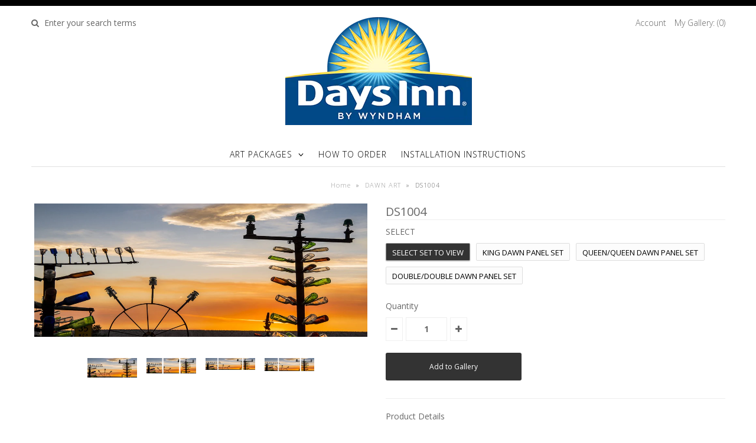

--- FILE ---
content_type: text/html; charset=utf-8
request_url: https://www.daysinnimages.com/products/ds1004
body_size: 20222
content:
<!DOCTYPE html>
<!--[if lt IE 7 ]><html class="ie ie6" lang="en"> <![endif]-->
<!--[if IE 7 ]><html class="ie ie7" lang="en"> <![endif]-->
<!--[if IE 8 ]><html class="ie ie8" lang="en"> <![endif]-->
<!--[if (gte IE 9)|!(IE)]><!--><html lang="en"> <!--<![endif]-->
<head>
  
  <!-- Google Web Fonts
================================================== -->

  
  
  <link href='//fonts.googleapis.com/css?family=Arvo:400,700' rel='stylesheet' type='text/css'>
    

  
  
  <link href='//fonts.googleapis.com/css?family=Glegoo' rel='stylesheet' type='text/css'>
  

  
  
  <link href='//fonts.googleapis.com/css?family=Lato:300,400,700' rel='stylesheet' type='text/css'>
    

  
  
  <link href='//fonts.googleapis.com/css?family=Lobster' rel='stylesheet' type='text/css'>
     

  
  
  <link href='//fonts.googleapis.com/css?family=Lobster+Two:400,700' rel='stylesheet' type='text/css'>
     

  
  
  <link href='//fonts.googleapis.com/css?family=Montserrat:400,700' rel='stylesheet' type='text/css'>
    

  
  
  <link href='//fonts.googleapis.com/css?family=Noticia+Text:400,700' rel='stylesheet' type='text/css'>
       

  
  
  <link href='//fonts.googleapis.com/css?family=Open+Sans:400,300,700' rel='stylesheet' type='text/css'>
    

  
  
  <link href='//fonts.googleapis.com/css?family=Open+Sans+Condensed:300,700' rel='stylesheet' type='text/css'>
  

  
  
  <link href='//fonts.googleapis.com/css?family=Oswald:400,300,700' rel='stylesheet' type='text/css'>
  

  
  
  <link href='//fonts.googleapis.com/css?family=PT+Sans:400,700' rel='stylesheet' type='text/css'>
      

  
  
  <link href='//fonts.googleapis.com/css?family=PT+Sans+Narrow:400,700' rel='stylesheet' type='text/css'>
   

  
  
  <link href='//fonts.googleapis.com/css?family=Questrial' rel='stylesheet' type='text/css'>
     

  
  
  <link href='//fonts.googleapis.com/css?family=Raleway:400,300,700' rel='stylesheet' type='text/css'>
    


<meta property="og:type" content="product">
<meta property="og:title" content="DS1004">
<meta property="og:url" content="https://www.daysinnimages.com/products/ds1004">
<meta property="og:description" content="
Region: West
Dawn Wall Imagery sets are made up of 3 Stretched Canvas Panels, with 1.5&quot; deep stretcher bars. 3 point security hardware is included.
Sizes vary by style:
KING = Each Canvas Panel is 36&quot;w x 36&quot;h with a 3&quot; space between. Total finish size is 114&quot;w x 36&quot;h.
QUEEN/QUEEN = The two outer panes are 36&quot;w x 36&quot;h, the center panel is 72&quot;w x 36&quot;h with 3&quot; spaces between. Total finish size is 150&quot;w x 36&quot;h.
DOUBLE/DOUBLE = The two outer panes are 36&quot;w x 36&quot;h, the center panel is 57&quot;w x 36&quot;h with 3&quot; spaces between. Total finish size is 135&quot;w x 36&quot;h.">

<meta property="og:image" content="http://www.daysinnimages.com/cdn/shop/products/DS1004_grande.jpg?v=1572281025">
<meta property="og:image:secure_url" content="https://www.daysinnimages.com/cdn/shop/products/DS1004_grande.jpg?v=1572281025">

<meta property="og:image" content="http://www.daysinnimages.com/cdn/shop/products/DS1004_K_grande.jpg?v=1572281025">
<meta property="og:image:secure_url" content="https://www.daysinnimages.com/cdn/shop/products/DS1004_K_grande.jpg?v=1572281025">

<meta property="og:image" content="http://www.daysinnimages.com/cdn/shop/products/DS1004_Q_grande.jpg?v=1572281025">
<meta property="og:image:secure_url" content="https://www.daysinnimages.com/cdn/shop/products/DS1004_Q_grande.jpg?v=1572281025">

<meta property="og:price:amount" content="0.00">
<meta property="og:price:currency" content="USD">

<meta property="og:site_name" content=" Daysinnimages">



<meta name="twitter:card" content="summary">


<meta name="twitter:site" content="@InteriaContract">


<meta name="twitter:title" content="DS1004">
<meta name="twitter:description" content="
Region: West
Dawn Wall Imagery sets are made up of 3 Stretched Canvas Panels, with 1.5&quot; deep stretcher bars. 3 point security hardware is included.
Sizes vary by style:
KING = Each Canvas Panel is 36">
<meta name="twitter:image" content="https://www.daysinnimages.com/cdn/shop/products/DS1004_large.jpg?v=1572281025">
<meta name="twitter:image:width" content="480">
<meta name="twitter:image:height" content="480">

  
  <!-- Meta 
================================================== -->
  <title>
    DS1004 &ndash;  Daysinnimages
  </title>
  
  <meta name="description" content="Region: West Dawn Wall Imagery sets are made up of 3 Stretched Canvas Panels, with 1.5&quot; deep stretcher bars. 3 point security hardware is included. Sizes vary by style: KING = Each Canvas Panel is 36&quot;w x 36&quot;h with a 3&quot; space between. Total finish size is 114&quot;w x 36&quot;h. QUEEN/QUEEN = The two outer panes are 36&quot;w x 36&quot;h, " />
  
  <link rel="canonical" href="https://www.daysinnimages.com/products/ds1004" />


  <!-- Mobile Specific Metas
================================================== -->
  <meta name="viewport" content="width=device-width, initial-scale=1, maximum-scale=1">

  <!-- CSS
================================================== -->

  <link href="//www.daysinnimages.com/cdn/shop/t/2/assets/stylesheet.css?v=5355627566860196381730818577" rel="stylesheet" type="text/css" media="all" />  
  <link href="//www.daysinnimages.com/cdn/shop/t/2/assets/layout.css?v=88626074538005387211471659270" rel="stylesheet" type="text/css" media="all" />
  <link href="//www.daysinnimages.com/cdn/shop/t/2/assets/flexslider.css?v=3967351282582628771471659270" rel="stylesheet" type="text/css" media="all" />
  <link href="//www.daysinnimages.com/cdn/shop/t/2/assets/jquery.fs.selecter.css?v=153310882444283559811471659265" rel="stylesheet" type="text/css" media="all" />
  <link href="//www.daysinnimages.com/cdn/shop/t/2/assets/jquery.fancybox.css?v=115134837694304949581730818577" rel="stylesheet" type="text/css" media="all" />
  <link href="//www.daysinnimages.com/cdn/shop/t/2/assets/font-awesome.css?v=79408481144322136341471659263" rel="stylesheet" type="text/css" media="all" />


  <!--[if IE 7]>
<link href="//www.daysinnimages.com/cdn/shop/t/2/assets/ie7.css?v=173202355345939848621471659264" rel="stylesheet" type="text/css" media="all" />
<![endif]-->

  <!--[if lt IE 9]>
<script src="//html5shim.googlecode.com/svn/trunk/html5.js"></script>
<![endif]-->

  <!-- JS
================================================= -->

  <script type="text/javascript" src="//ajax.googleapis.com/ajax/libs/jquery/1.11.0/jquery.min.js"></script>

  <script src="//www.daysinnimages.com/cdn/shop/t/2/assets/theme.js?v=181056558981637771011471659271" type="text/javascript"></script>  
  <script src="//www.daysinnimages.com/cdn/shopifycloud/storefront/assets/themes_support/option_selection-b017cd28.js" type="text/javascript"></script>
  <script src="//www.daysinnimages.com/cdn/shop/t/2/assets/jquery.flexslider.js?v=87967274170219106311471659264" type="text/javascript"></script>
  <script src="//www.daysinnimages.com/cdn/shop/t/2/assets/jquery.easing.1.3.js?v=172541285191835633401471659264" type="text/javascript"></script>
  <script src="//www.daysinnimages.com/cdn/shop/t/2/assets/jquery.fs.selecter.min.js?v=121112644360495546941471659265" type="text/javascript"></script>
  <script src="//www.daysinnimages.com/cdn/shop/t/2/assets/jquery.fs.shifter.js?v=83991736618713281761471659265" type="text/javascript"></script>
  <script src="//www.daysinnimages.com/cdn/shop/t/2/assets/jquery.fancybox.pack.js?v=98388074616830255951471659264" type="text/javascript"></script> 
  <script src="//www.daysinnimages.com/cdn/shop/t/2/assets/jquery.elevatezoom.js?v=92954911247734776201471659264" type="text/javascript"></script>  
  <script src="//www.daysinnimages.com/cdn/shop/t/2/assets/jquery.placeholder.js?v=23817066470502801731471659265" type="text/javascript"></script>  
  <script src="//www.daysinnimages.com/cdn/shop/t/2/assets/jquery.cookie.js?v=61671871682430135081471659264" type="text/javascript"></script>

      


  <!--[if (gte IE 6)&(lte IE 8)]>
  <script src="//www.daysinnimages.com/cdn/shop/t/2/assets/selectivizr-min.js?v=53916545486504562791471659268" type="text/javascript"></script>
  <![endif]-->   

  <script>window.performance && window.performance.mark && window.performance.mark('shopify.content_for_header.start');</script><meta id="shopify-digital-wallet" name="shopify-digital-wallet" content="/14450406/digital_wallets/dialog">
<meta name="shopify-checkout-api-token" content="fe3c38f38782862fc1d16073a1e8fece">
<meta id="in-context-paypal-metadata" data-shop-id="14450406" data-venmo-supported="true" data-environment="production" data-locale="en_US" data-paypal-v4="true" data-currency="USD">
<link rel="alternate" type="application/json+oembed" href="https://www.daysinnimages.com/products/ds1004.oembed">
<script async="async" src="/checkouts/internal/preloads.js?locale=en-US"></script>
<script id="shopify-features" type="application/json">{"accessToken":"fe3c38f38782862fc1d16073a1e8fece","betas":["rich-media-storefront-analytics"],"domain":"www.daysinnimages.com","predictiveSearch":true,"shopId":14450406,"locale":"en"}</script>
<script>var Shopify = Shopify || {};
Shopify.shop = "daysinnimages.myshopify.com";
Shopify.locale = "en";
Shopify.currency = {"active":"USD","rate":"1.0"};
Shopify.country = "US";
Shopify.theme = {"name":"theme-export-katey-rose-myshopify-com-copy-of","id":125355971,"schema_name":null,"schema_version":null,"theme_store_id":null,"role":"main"};
Shopify.theme.handle = "null";
Shopify.theme.style = {"id":null,"handle":null};
Shopify.cdnHost = "www.daysinnimages.com/cdn";
Shopify.routes = Shopify.routes || {};
Shopify.routes.root = "/";</script>
<script type="module">!function(o){(o.Shopify=o.Shopify||{}).modules=!0}(window);</script>
<script>!function(o){function n(){var o=[];function n(){o.push(Array.prototype.slice.apply(arguments))}return n.q=o,n}var t=o.Shopify=o.Shopify||{};t.loadFeatures=n(),t.autoloadFeatures=n()}(window);</script>
<script id="shop-js-analytics" type="application/json">{"pageType":"product"}</script>
<script defer="defer" async type="module" src="//www.daysinnimages.com/cdn/shopifycloud/shop-js/modules/v2/client.init-shop-cart-sync_D0dqhulL.en.esm.js"></script>
<script defer="defer" async type="module" src="//www.daysinnimages.com/cdn/shopifycloud/shop-js/modules/v2/chunk.common_CpVO7qML.esm.js"></script>
<script type="module">
  await import("//www.daysinnimages.com/cdn/shopifycloud/shop-js/modules/v2/client.init-shop-cart-sync_D0dqhulL.en.esm.js");
await import("//www.daysinnimages.com/cdn/shopifycloud/shop-js/modules/v2/chunk.common_CpVO7qML.esm.js");

  window.Shopify.SignInWithShop?.initShopCartSync?.({"fedCMEnabled":true,"windoidEnabled":true});

</script>
<script>(function() {
  var isLoaded = false;
  function asyncLoad() {
    if (isLoaded) return;
    isLoaded = true;
    var urls = ["https:\/\/productoptions.w3apps.co\/js\/options.js?shop=daysinnimages.myshopify.com"];
    for (var i = 0; i < urls.length; i++) {
      var s = document.createElement('script');
      s.type = 'text/javascript';
      s.async = true;
      s.src = urls[i];
      var x = document.getElementsByTagName('script')[0];
      x.parentNode.insertBefore(s, x);
    }
  };
  if(window.attachEvent) {
    window.attachEvent('onload', asyncLoad);
  } else {
    window.addEventListener('load', asyncLoad, false);
  }
})();</script>
<script id="__st">var __st={"a":14450406,"offset":-28800,"reqid":"815f3a6b-feaf-4e05-9966-3e2dbca9ffab-1764930093","pageurl":"www.daysinnimages.com\/products\/ds1004","u":"b139e97f5768","p":"product","rtyp":"product","rid":4327734476872};</script>
<script>window.ShopifyPaypalV4VisibilityTracking = true;</script>
<script id="captcha-bootstrap">!function(){'use strict';const t='contact',e='account',n='new_comment',o=[[t,t],['blogs',n],['comments',n],[t,'customer']],c=[[e,'customer_login'],[e,'guest_login'],[e,'recover_customer_password'],[e,'create_customer']],r=t=>t.map((([t,e])=>`form[action*='/${t}']:not([data-nocaptcha='true']) input[name='form_type'][value='${e}']`)).join(','),a=t=>()=>t?[...document.querySelectorAll(t)].map((t=>t.form)):[];function s(){const t=[...o],e=r(t);return a(e)}const i='password',u='form_key',d=['recaptcha-v3-token','g-recaptcha-response','h-captcha-response',i],f=()=>{try{return window.sessionStorage}catch{return}},m='__shopify_v',_=t=>t.elements[u];function p(t,e,n=!1){try{const o=window.sessionStorage,c=JSON.parse(o.getItem(e)),{data:r}=function(t){const{data:e,action:n}=t;return t[m]||n?{data:e,action:n}:{data:t,action:n}}(c);for(const[e,n]of Object.entries(r))t.elements[e]&&(t.elements[e].value=n);n&&o.removeItem(e)}catch(o){console.error('form repopulation failed',{error:o})}}const l='form_type',E='cptcha';function T(t){t.dataset[E]=!0}const w=window,h=w.document,L='Shopify',v='ce_forms',y='captcha';let A=!1;((t,e)=>{const n=(g='f06e6c50-85a8-45c8-87d0-21a2b65856fe',I='https://cdn.shopify.com/shopifycloud/storefront-forms-hcaptcha/ce_storefront_forms_captcha_hcaptcha.v1.5.2.iife.js',D={infoText:'Protected by hCaptcha',privacyText:'Privacy',termsText:'Terms'},(t,e,n)=>{const o=w[L][v],c=o.bindForm;if(c)return c(t,g,e,D).then(n);var r;o.q.push([[t,g,e,D],n]),r=I,A||(h.body.append(Object.assign(h.createElement('script'),{id:'captcha-provider',async:!0,src:r})),A=!0)});var g,I,D;w[L]=w[L]||{},w[L][v]=w[L][v]||{},w[L][v].q=[],w[L][y]=w[L][y]||{},w[L][y].protect=function(t,e){n(t,void 0,e),T(t)},Object.freeze(w[L][y]),function(t,e,n,w,h,L){const[v,y,A,g]=function(t,e,n){const i=e?o:[],u=t?c:[],d=[...i,...u],f=r(d),m=r(i),_=r(d.filter((([t,e])=>n.includes(e))));return[a(f),a(m),a(_),s()]}(w,h,L),I=t=>{const e=t.target;return e instanceof HTMLFormElement?e:e&&e.form},D=t=>v().includes(t);t.addEventListener('submit',(t=>{const e=I(t);if(!e)return;const n=D(e)&&!e.dataset.hcaptchaBound&&!e.dataset.recaptchaBound,o=_(e),c=g().includes(e)&&(!o||!o.value);(n||c)&&t.preventDefault(),c&&!n&&(function(t){try{if(!f())return;!function(t){const e=f();if(!e)return;const n=_(t);if(!n)return;const o=n.value;o&&e.removeItem(o)}(t);const e=Array.from(Array(32),(()=>Math.random().toString(36)[2])).join('');!function(t,e){_(t)||t.append(Object.assign(document.createElement('input'),{type:'hidden',name:u})),t.elements[u].value=e}(t,e),function(t,e){const n=f();if(!n)return;const o=[...t.querySelectorAll(`input[type='${i}']`)].map((({name:t})=>t)),c=[...d,...o],r={};for(const[a,s]of new FormData(t).entries())c.includes(a)||(r[a]=s);n.setItem(e,JSON.stringify({[m]:1,action:t.action,data:r}))}(t,e)}catch(e){console.error('failed to persist form',e)}}(e),e.submit())}));const S=(t,e)=>{t&&!t.dataset[E]&&(n(t,e.some((e=>e===t))),T(t))};for(const o of['focusin','change'])t.addEventListener(o,(t=>{const e=I(t);D(e)&&S(e,y())}));const B=e.get('form_key'),M=e.get(l),P=B&&M;t.addEventListener('DOMContentLoaded',(()=>{const t=y();if(P)for(const e of t)e.elements[l].value===M&&p(e,B);[...new Set([...A(),...v().filter((t=>'true'===t.dataset.shopifyCaptcha))])].forEach((e=>S(e,t)))}))}(h,new URLSearchParams(w.location.search),n,t,e,['guest_login'])})(!0,!0)}();</script>
<script integrity="sha256-52AcMU7V7pcBOXWImdc/TAGTFKeNjmkeM1Pvks/DTgc=" data-source-attribution="shopify.loadfeatures" defer="defer" src="//www.daysinnimages.com/cdn/shopifycloud/storefront/assets/storefront/load_feature-81c60534.js" crossorigin="anonymous"></script>
<script data-source-attribution="shopify.dynamic_checkout.dynamic.init">var Shopify=Shopify||{};Shopify.PaymentButton=Shopify.PaymentButton||{isStorefrontPortableWallets:!0,init:function(){window.Shopify.PaymentButton.init=function(){};var t=document.createElement("script");t.src="https://www.daysinnimages.com/cdn/shopifycloud/portable-wallets/latest/portable-wallets.en.js",t.type="module",document.head.appendChild(t)}};
</script>
<script data-source-attribution="shopify.dynamic_checkout.buyer_consent">
  function portableWalletsHideBuyerConsent(e){var t=document.getElementById("shopify-buyer-consent"),n=document.getElementById("shopify-subscription-policy-button");t&&n&&(t.classList.add("hidden"),t.setAttribute("aria-hidden","true"),n.removeEventListener("click",e))}function portableWalletsShowBuyerConsent(e){var t=document.getElementById("shopify-buyer-consent"),n=document.getElementById("shopify-subscription-policy-button");t&&n&&(t.classList.remove("hidden"),t.removeAttribute("aria-hidden"),n.addEventListener("click",e))}window.Shopify?.PaymentButton&&(window.Shopify.PaymentButton.hideBuyerConsent=portableWalletsHideBuyerConsent,window.Shopify.PaymentButton.showBuyerConsent=portableWalletsShowBuyerConsent);
</script>
<script data-source-attribution="shopify.dynamic_checkout.cart.bootstrap">document.addEventListener("DOMContentLoaded",(function(){function t(){return document.querySelector("shopify-accelerated-checkout-cart, shopify-accelerated-checkout")}if(t())Shopify.PaymentButton.init();else{new MutationObserver((function(e,n){t()&&(Shopify.PaymentButton.init(),n.disconnect())})).observe(document.body,{childList:!0,subtree:!0})}}));
</script>
<link id="shopify-accelerated-checkout-styles" rel="stylesheet" media="screen" href="https://www.daysinnimages.com/cdn/shopifycloud/portable-wallets/latest/accelerated-checkout-backwards-compat.css" crossorigin="anonymous">
<style id="shopify-accelerated-checkout-cart">
        #shopify-buyer-consent {
  margin-top: 1em;
  display: inline-block;
  width: 100%;
}

#shopify-buyer-consent.hidden {
  display: none;
}

#shopify-subscription-policy-button {
  background: none;
  border: none;
  padding: 0;
  text-decoration: underline;
  font-size: inherit;
  cursor: pointer;
}

#shopify-subscription-policy-button::before {
  box-shadow: none;
}

      </style>

<script>window.performance && window.performance.mark && window.performance.mark('shopify.content_for_header.end');</script>

  

  <!-- Favicons
================================================== -->
  <link rel="shortcut icon" href="//www.daysinnimages.com/cdn/shop/t/2/assets/favicon.png?v=130875278981798068651568052697">
<link href="https://monorail-edge.shopifysvc.com" rel="dns-prefetch">
<script>(function(){if ("sendBeacon" in navigator && "performance" in window) {try {var session_token_from_headers = performance.getEntriesByType('navigation')[0].serverTiming.find(x => x.name == '_s').description;} catch {var session_token_from_headers = undefined;}var session_cookie_matches = document.cookie.match(/_shopify_s=([^;]*)/);var session_token_from_cookie = session_cookie_matches && session_cookie_matches.length === 2 ? session_cookie_matches[1] : "";var session_token = session_token_from_headers || session_token_from_cookie || "";function handle_abandonment_event(e) {var entries = performance.getEntries().filter(function(entry) {return /monorail-edge.shopifysvc.com/.test(entry.name);});if (!window.abandonment_tracked && entries.length === 0) {window.abandonment_tracked = true;var currentMs = Date.now();var navigation_start = performance.timing.navigationStart;var payload = {shop_id: 14450406,url: window.location.href,navigation_start,duration: currentMs - navigation_start,session_token,page_type: "product"};window.navigator.sendBeacon("https://monorail-edge.shopifysvc.com/v1/produce", JSON.stringify({schema_id: "online_store_buyer_site_abandonment/1.1",payload: payload,metadata: {event_created_at_ms: currentMs,event_sent_at_ms: currentMs}}));}}window.addEventListener('pagehide', handle_abandonment_event);}}());</script>
<script id="web-pixels-manager-setup">(function e(e,d,r,n,o){if(void 0===o&&(o={}),!Boolean(null===(a=null===(i=window.Shopify)||void 0===i?void 0:i.analytics)||void 0===a?void 0:a.replayQueue)){var i,a;window.Shopify=window.Shopify||{};var t=window.Shopify;t.analytics=t.analytics||{};var s=t.analytics;s.replayQueue=[],s.publish=function(e,d,r){return s.replayQueue.push([e,d,r]),!0};try{self.performance.mark("wpm:start")}catch(e){}var l=function(){var e={modern:/Edge?\/(1{2}[4-9]|1[2-9]\d|[2-9]\d{2}|\d{4,})\.\d+(\.\d+|)|Firefox\/(1{2}[4-9]|1[2-9]\d|[2-9]\d{2}|\d{4,})\.\d+(\.\d+|)|Chrom(ium|e)\/(9{2}|\d{3,})\.\d+(\.\d+|)|(Maci|X1{2}).+ Version\/(15\.\d+|(1[6-9]|[2-9]\d|\d{3,})\.\d+)([,.]\d+|)( \(\w+\)|)( Mobile\/\w+|) Safari\/|Chrome.+OPR\/(9{2}|\d{3,})\.\d+\.\d+|(CPU[ +]OS|iPhone[ +]OS|CPU[ +]iPhone|CPU IPhone OS|CPU iPad OS)[ +]+(15[._]\d+|(1[6-9]|[2-9]\d|\d{3,})[._]\d+)([._]\d+|)|Android:?[ /-](13[3-9]|1[4-9]\d|[2-9]\d{2}|\d{4,})(\.\d+|)(\.\d+|)|Android.+Firefox\/(13[5-9]|1[4-9]\d|[2-9]\d{2}|\d{4,})\.\d+(\.\d+|)|Android.+Chrom(ium|e)\/(13[3-9]|1[4-9]\d|[2-9]\d{2}|\d{4,})\.\d+(\.\d+|)|SamsungBrowser\/([2-9]\d|\d{3,})\.\d+/,legacy:/Edge?\/(1[6-9]|[2-9]\d|\d{3,})\.\d+(\.\d+|)|Firefox\/(5[4-9]|[6-9]\d|\d{3,})\.\d+(\.\d+|)|Chrom(ium|e)\/(5[1-9]|[6-9]\d|\d{3,})\.\d+(\.\d+|)([\d.]+$|.*Safari\/(?![\d.]+ Edge\/[\d.]+$))|(Maci|X1{2}).+ Version\/(10\.\d+|(1[1-9]|[2-9]\d|\d{3,})\.\d+)([,.]\d+|)( \(\w+\)|)( Mobile\/\w+|) Safari\/|Chrome.+OPR\/(3[89]|[4-9]\d|\d{3,})\.\d+\.\d+|(CPU[ +]OS|iPhone[ +]OS|CPU[ +]iPhone|CPU IPhone OS|CPU iPad OS)[ +]+(10[._]\d+|(1[1-9]|[2-9]\d|\d{3,})[._]\d+)([._]\d+|)|Android:?[ /-](13[3-9]|1[4-9]\d|[2-9]\d{2}|\d{4,})(\.\d+|)(\.\d+|)|Mobile Safari.+OPR\/([89]\d|\d{3,})\.\d+\.\d+|Android.+Firefox\/(13[5-9]|1[4-9]\d|[2-9]\d{2}|\d{4,})\.\d+(\.\d+|)|Android.+Chrom(ium|e)\/(13[3-9]|1[4-9]\d|[2-9]\d{2}|\d{4,})\.\d+(\.\d+|)|Android.+(UC? ?Browser|UCWEB|U3)[ /]?(15\.([5-9]|\d{2,})|(1[6-9]|[2-9]\d|\d{3,})\.\d+)\.\d+|SamsungBrowser\/(5\.\d+|([6-9]|\d{2,})\.\d+)|Android.+MQ{2}Browser\/(14(\.(9|\d{2,})|)|(1[5-9]|[2-9]\d|\d{3,})(\.\d+|))(\.\d+|)|K[Aa][Ii]OS\/(3\.\d+|([4-9]|\d{2,})\.\d+)(\.\d+|)/},d=e.modern,r=e.legacy,n=navigator.userAgent;return n.match(d)?"modern":n.match(r)?"legacy":"unknown"}(),u="modern"===l?"modern":"legacy",c=(null!=n?n:{modern:"",legacy:""})[u],f=function(e){return[e.baseUrl,"/wpm","/b",e.hashVersion,"modern"===e.buildTarget?"m":"l",".js"].join("")}({baseUrl:d,hashVersion:r,buildTarget:u}),m=function(e){var d=e.version,r=e.bundleTarget,n=e.surface,o=e.pageUrl,i=e.monorailEndpoint;return{emit:function(e){var a=e.status,t=e.errorMsg,s=(new Date).getTime(),l=JSON.stringify({metadata:{event_sent_at_ms:s},events:[{schema_id:"web_pixels_manager_load/3.1",payload:{version:d,bundle_target:r,page_url:o,status:a,surface:n,error_msg:t},metadata:{event_created_at_ms:s}}]});if(!i)return console&&console.warn&&console.warn("[Web Pixels Manager] No Monorail endpoint provided, skipping logging."),!1;try{return self.navigator.sendBeacon.bind(self.navigator)(i,l)}catch(e){}var u=new XMLHttpRequest;try{return u.open("POST",i,!0),u.setRequestHeader("Content-Type","text/plain"),u.send(l),!0}catch(e){return console&&console.warn&&console.warn("[Web Pixels Manager] Got an unhandled error while logging to Monorail."),!1}}}}({version:r,bundleTarget:l,surface:e.surface,pageUrl:self.location.href,monorailEndpoint:e.monorailEndpoint});try{o.browserTarget=l,function(e){var d=e.src,r=e.async,n=void 0===r||r,o=e.onload,i=e.onerror,a=e.sri,t=e.scriptDataAttributes,s=void 0===t?{}:t,l=document.createElement("script"),u=document.querySelector("head"),c=document.querySelector("body");if(l.async=n,l.src=d,a&&(l.integrity=a,l.crossOrigin="anonymous"),s)for(var f in s)if(Object.prototype.hasOwnProperty.call(s,f))try{l.dataset[f]=s[f]}catch(e){}if(o&&l.addEventListener("load",o),i&&l.addEventListener("error",i),u)u.appendChild(l);else{if(!c)throw new Error("Did not find a head or body element to append the script");c.appendChild(l)}}({src:f,async:!0,onload:function(){if(!function(){var e,d;return Boolean(null===(d=null===(e=window.Shopify)||void 0===e?void 0:e.analytics)||void 0===d?void 0:d.initialized)}()){var d=window.webPixelsManager.init(e)||void 0;if(d){var r=window.Shopify.analytics;r.replayQueue.forEach((function(e){var r=e[0],n=e[1],o=e[2];d.publishCustomEvent(r,n,o)})),r.replayQueue=[],r.publish=d.publishCustomEvent,r.visitor=d.visitor,r.initialized=!0}}},onerror:function(){return m.emit({status:"failed",errorMsg:"".concat(f," has failed to load")})},sri:function(e){var d=/^sha384-[A-Za-z0-9+/=]+$/;return"string"==typeof e&&d.test(e)}(c)?c:"",scriptDataAttributes:o}),m.emit({status:"loading"})}catch(e){m.emit({status:"failed",errorMsg:(null==e?void 0:e.message)||"Unknown error"})}}})({shopId: 14450406,storefrontBaseUrl: "https://www.daysinnimages.com",extensionsBaseUrl: "https://extensions.shopifycdn.com/cdn/shopifycloud/web-pixels-manager",monorailEndpoint: "https://monorail-edge.shopifysvc.com/unstable/produce_batch",surface: "storefront-renderer",enabledBetaFlags: ["2dca8a86"],webPixelsConfigList: [{"id":"1554055323","configuration":"{\"accountID\":\"daysinnimages\"}","eventPayloadVersion":"v1","runtimeContext":"STRICT","scriptVersion":"9b2aa8ec8580f19eaf97f1e2839bca2c","type":"APP","apiClientId":12388204545,"privacyPurposes":["ANALYTICS","MARKETING","SALE_OF_DATA"],"dataSharingAdjustments":{"protectedCustomerApprovalScopes":["read_customer_email","read_customer_name","read_customer_personal_data","read_customer_phone"]}},{"id":"619643035","configuration":"{\"config\":\"{\\\"pixel_id\\\":\\\"G-9P79YC77JQ\\\",\\\"gtag_events\\\":[{\\\"type\\\":\\\"purchase\\\",\\\"action_label\\\":\\\"G-9P79YC77JQ\\\"},{\\\"type\\\":\\\"page_view\\\",\\\"action_label\\\":\\\"G-9P79YC77JQ\\\"},{\\\"type\\\":\\\"view_item\\\",\\\"action_label\\\":\\\"G-9P79YC77JQ\\\"},{\\\"type\\\":\\\"search\\\",\\\"action_label\\\":\\\"G-9P79YC77JQ\\\"},{\\\"type\\\":\\\"add_to_cart\\\",\\\"action_label\\\":\\\"G-9P79YC77JQ\\\"},{\\\"type\\\":\\\"begin_checkout\\\",\\\"action_label\\\":\\\"G-9P79YC77JQ\\\"},{\\\"type\\\":\\\"add_payment_info\\\",\\\"action_label\\\":\\\"G-9P79YC77JQ\\\"}],\\\"enable_monitoring_mode\\\":false}\"}","eventPayloadVersion":"v1","runtimeContext":"OPEN","scriptVersion":"b2a88bafab3e21179ed38636efcd8a93","type":"APP","apiClientId":1780363,"privacyPurposes":[],"dataSharingAdjustments":{"protectedCustomerApprovalScopes":["read_customer_address","read_customer_email","read_customer_name","read_customer_personal_data","read_customer_phone"]}},{"id":"shopify-app-pixel","configuration":"{}","eventPayloadVersion":"v1","runtimeContext":"STRICT","scriptVersion":"0450","apiClientId":"shopify-pixel","type":"APP","privacyPurposes":["ANALYTICS","MARKETING"]},{"id":"shopify-custom-pixel","eventPayloadVersion":"v1","runtimeContext":"LAX","scriptVersion":"0450","apiClientId":"shopify-pixel","type":"CUSTOM","privacyPurposes":["ANALYTICS","MARKETING"]}],isMerchantRequest: false,initData: {"shop":{"name":" Daysinnimages","paymentSettings":{"currencyCode":"USD"},"myshopifyDomain":"daysinnimages.myshopify.com","countryCode":"US","storefrontUrl":"https:\/\/www.daysinnimages.com"},"customer":null,"cart":null,"checkout":null,"productVariants":[{"price":{"amount":0.0,"currencyCode":"USD"},"product":{"title":"DS1004","vendor":"Days Inn by Wyndham","id":"4327734476872","untranslatedTitle":"DS1004","url":"\/products\/ds1004","type":"Dawn Art"},"id":"31062152347720","image":{"src":"\/\/www.daysinnimages.com\/cdn\/shop\/products\/DS1004.jpg?v=1572281025"},"sku":"","title":"Select Set to View","untranslatedTitle":"Select Set to View"},{"price":{"amount":0.0,"currencyCode":"USD"},"product":{"title":"DS1004","vendor":"Days Inn by Wyndham","id":"4327734476872","untranslatedTitle":"DS1004","url":"\/products\/ds1004","type":"Dawn Art"},"id":"31062152380488","image":{"src":"\/\/www.daysinnimages.com\/cdn\/shop\/products\/DS1004_K.jpg?v=1572281025"},"sku":"","title":"King Dawn Panel Set","untranslatedTitle":"King Dawn Panel Set"},{"price":{"amount":0.0,"currencyCode":"USD"},"product":{"title":"DS1004","vendor":"Days Inn by Wyndham","id":"4327734476872","untranslatedTitle":"DS1004","url":"\/products\/ds1004","type":"Dawn Art"},"id":"31062152413256","image":{"src":"\/\/www.daysinnimages.com\/cdn\/shop\/products\/DS1004_Q.jpg?v=1572281025"},"sku":"","title":"Queen\/Queen Dawn Panel Set","untranslatedTitle":"Queen\/Queen Dawn Panel Set"},{"price":{"amount":0.0,"currencyCode":"USD"},"product":{"title":"DS1004","vendor":"Days Inn by Wyndham","id":"4327734476872","untranslatedTitle":"DS1004","url":"\/products\/ds1004","type":"Dawn Art"},"id":"31062152446024","image":{"src":"\/\/www.daysinnimages.com\/cdn\/shop\/products\/DS1004_D.jpg?v=1572281025"},"sku":"","title":"Double\/Double Dawn Panel Set","untranslatedTitle":"Double\/Double Dawn Panel Set"}],"purchasingCompany":null},},"https://www.daysinnimages.com/cdn","ae1676cfwd2530674p4253c800m34e853cb",{"modern":"","legacy":""},{"shopId":"14450406","storefrontBaseUrl":"https:\/\/www.daysinnimages.com","extensionBaseUrl":"https:\/\/extensions.shopifycdn.com\/cdn\/shopifycloud\/web-pixels-manager","surface":"storefront-renderer","enabledBetaFlags":"[\"2dca8a86\"]","isMerchantRequest":"false","hashVersion":"ae1676cfwd2530674p4253c800m34e853cb","publish":"custom","events":"[[\"page_viewed\",{}],[\"product_viewed\",{\"productVariant\":{\"price\":{\"amount\":0.0,\"currencyCode\":\"USD\"},\"product\":{\"title\":\"DS1004\",\"vendor\":\"Days Inn by Wyndham\",\"id\":\"4327734476872\",\"untranslatedTitle\":\"DS1004\",\"url\":\"\/products\/ds1004\",\"type\":\"Dawn Art\"},\"id\":\"31062152347720\",\"image\":{\"src\":\"\/\/www.daysinnimages.com\/cdn\/shop\/products\/DS1004.jpg?v=1572281025\"},\"sku\":\"\",\"title\":\"Select Set to View\",\"untranslatedTitle\":\"Select Set to View\"}}]]"});</script><script>
  window.ShopifyAnalytics = window.ShopifyAnalytics || {};
  window.ShopifyAnalytics.meta = window.ShopifyAnalytics.meta || {};
  window.ShopifyAnalytics.meta.currency = 'USD';
  var meta = {"product":{"id":4327734476872,"gid":"gid:\/\/shopify\/Product\/4327734476872","vendor":"Days Inn by Wyndham","type":"Dawn Art","variants":[{"id":31062152347720,"price":0,"name":"DS1004 - Select Set to View","public_title":"Select Set to View","sku":""},{"id":31062152380488,"price":0,"name":"DS1004 - King Dawn Panel Set","public_title":"King Dawn Panel Set","sku":""},{"id":31062152413256,"price":0,"name":"DS1004 - Queen\/Queen Dawn Panel Set","public_title":"Queen\/Queen Dawn Panel Set","sku":""},{"id":31062152446024,"price":0,"name":"DS1004 - Double\/Double Dawn Panel Set","public_title":"Double\/Double Dawn Panel Set","sku":""}],"remote":false},"page":{"pageType":"product","resourceType":"product","resourceId":4327734476872}};
  for (var attr in meta) {
    window.ShopifyAnalytics.meta[attr] = meta[attr];
  }
</script>
<script class="analytics">
  (function () {
    var customDocumentWrite = function(content) {
      var jquery = null;

      if (window.jQuery) {
        jquery = window.jQuery;
      } else if (window.Checkout && window.Checkout.$) {
        jquery = window.Checkout.$;
      }

      if (jquery) {
        jquery('body').append(content);
      }
    };

    var hasLoggedConversion = function(token) {
      if (token) {
        return document.cookie.indexOf('loggedConversion=' + token) !== -1;
      }
      return false;
    }

    var setCookieIfConversion = function(token) {
      if (token) {
        var twoMonthsFromNow = new Date(Date.now());
        twoMonthsFromNow.setMonth(twoMonthsFromNow.getMonth() + 2);

        document.cookie = 'loggedConversion=' + token + '; expires=' + twoMonthsFromNow;
      }
    }

    var trekkie = window.ShopifyAnalytics.lib = window.trekkie = window.trekkie || [];
    if (trekkie.integrations) {
      return;
    }
    trekkie.methods = [
      'identify',
      'page',
      'ready',
      'track',
      'trackForm',
      'trackLink'
    ];
    trekkie.factory = function(method) {
      return function() {
        var args = Array.prototype.slice.call(arguments);
        args.unshift(method);
        trekkie.push(args);
        return trekkie;
      };
    };
    for (var i = 0; i < trekkie.methods.length; i++) {
      var key = trekkie.methods[i];
      trekkie[key] = trekkie.factory(key);
    }
    trekkie.load = function(config) {
      trekkie.config = config || {};
      trekkie.config.initialDocumentCookie = document.cookie;
      var first = document.getElementsByTagName('script')[0];
      var script = document.createElement('script');
      script.type = 'text/javascript';
      script.onerror = function(e) {
        var scriptFallback = document.createElement('script');
        scriptFallback.type = 'text/javascript';
        scriptFallback.onerror = function(error) {
                var Monorail = {
      produce: function produce(monorailDomain, schemaId, payload) {
        var currentMs = new Date().getTime();
        var event = {
          schema_id: schemaId,
          payload: payload,
          metadata: {
            event_created_at_ms: currentMs,
            event_sent_at_ms: currentMs
          }
        };
        return Monorail.sendRequest("https://" + monorailDomain + "/v1/produce", JSON.stringify(event));
      },
      sendRequest: function sendRequest(endpointUrl, payload) {
        // Try the sendBeacon API
        if (window && window.navigator && typeof window.navigator.sendBeacon === 'function' && typeof window.Blob === 'function' && !Monorail.isIos12()) {
          var blobData = new window.Blob([payload], {
            type: 'text/plain'
          });

          if (window.navigator.sendBeacon(endpointUrl, blobData)) {
            return true;
          } // sendBeacon was not successful

        } // XHR beacon

        var xhr = new XMLHttpRequest();

        try {
          xhr.open('POST', endpointUrl);
          xhr.setRequestHeader('Content-Type', 'text/plain');
          xhr.send(payload);
        } catch (e) {
          console.log(e);
        }

        return false;
      },
      isIos12: function isIos12() {
        return window.navigator.userAgent.lastIndexOf('iPhone; CPU iPhone OS 12_') !== -1 || window.navigator.userAgent.lastIndexOf('iPad; CPU OS 12_') !== -1;
      }
    };
    Monorail.produce('monorail-edge.shopifysvc.com',
      'trekkie_storefront_load_errors/1.1',
      {shop_id: 14450406,
      theme_id: 125355971,
      app_name: "storefront",
      context_url: window.location.href,
      source_url: "//www.daysinnimages.com/cdn/s/trekkie.storefront.94e7babdf2ec3663c2b14be7d5a3b25b9303ebb0.min.js"});

        };
        scriptFallback.async = true;
        scriptFallback.src = '//www.daysinnimages.com/cdn/s/trekkie.storefront.94e7babdf2ec3663c2b14be7d5a3b25b9303ebb0.min.js';
        first.parentNode.insertBefore(scriptFallback, first);
      };
      script.async = true;
      script.src = '//www.daysinnimages.com/cdn/s/trekkie.storefront.94e7babdf2ec3663c2b14be7d5a3b25b9303ebb0.min.js';
      first.parentNode.insertBefore(script, first);
    };
    trekkie.load(
      {"Trekkie":{"appName":"storefront","development":false,"defaultAttributes":{"shopId":14450406,"isMerchantRequest":null,"themeId":125355971,"themeCityHash":"16543350618381257746","contentLanguage":"en","currency":"USD","eventMetadataId":"cbfde56e-11c5-4150-90ad-dd8d16d4c9ce"},"isServerSideCookieWritingEnabled":true,"monorailRegion":"shop_domain","enabledBetaFlags":["f0df213a"]},"Session Attribution":{},"S2S":{"facebookCapiEnabled":false,"source":"trekkie-storefront-renderer","apiClientId":580111}}
    );

    var loaded = false;
    trekkie.ready(function() {
      if (loaded) return;
      loaded = true;

      window.ShopifyAnalytics.lib = window.trekkie;

      var originalDocumentWrite = document.write;
      document.write = customDocumentWrite;
      try { window.ShopifyAnalytics.merchantGoogleAnalytics.call(this); } catch(error) {};
      document.write = originalDocumentWrite;

      window.ShopifyAnalytics.lib.page(null,{"pageType":"product","resourceType":"product","resourceId":4327734476872,"shopifyEmitted":true});

      var match = window.location.pathname.match(/checkouts\/(.+)\/(thank_you|post_purchase)/)
      var token = match? match[1]: undefined;
      if (!hasLoggedConversion(token)) {
        setCookieIfConversion(token);
        window.ShopifyAnalytics.lib.track("Viewed Product",{"currency":"USD","variantId":31062152347720,"productId":4327734476872,"productGid":"gid:\/\/shopify\/Product\/4327734476872","name":"DS1004 - Select Set to View","price":"0.00","sku":"","brand":"Days Inn by Wyndham","variant":"Select Set to View","category":"Dawn Art","nonInteraction":true,"remote":false},undefined,undefined,{"shopifyEmitted":true});
      window.ShopifyAnalytics.lib.track("monorail:\/\/trekkie_storefront_viewed_product\/1.1",{"currency":"USD","variantId":31062152347720,"productId":4327734476872,"productGid":"gid:\/\/shopify\/Product\/4327734476872","name":"DS1004 - Select Set to View","price":"0.00","sku":"","brand":"Days Inn by Wyndham","variant":"Select Set to View","category":"Dawn Art","nonInteraction":true,"remote":false,"referer":"https:\/\/www.daysinnimages.com\/products\/ds1004"});
      }
    });


        var eventsListenerScript = document.createElement('script');
        eventsListenerScript.async = true;
        eventsListenerScript.src = "//www.daysinnimages.com/cdn/shopifycloud/storefront/assets/shop_events_listener-3da45d37.js";
        document.getElementsByTagName('head')[0].appendChild(eventsListenerScript);

})();</script>
<script
  defer
  src="https://www.daysinnimages.com/cdn/shopifycloud/perf-kit/shopify-perf-kit-2.1.2.min.js"
  data-application="storefront-renderer"
  data-shop-id="14450406"
  data-render-region="gcp-us-east1"
  data-page-type="product"
  data-theme-instance-id="125355971"
  data-theme-name=""
  data-theme-version=""
  data-monorail-region="shop_domain"
  data-resource-timing-sampling-rate="10"
  data-shs="true"
  data-shs-beacon="true"
  data-shs-export-with-fetch="true"
  data-shs-logs-sample-rate="1"
></script>
</head>

<body class="gridlock shifter ">

  <div id="top-bar">
    <div class="row">
      <div class="desktop-12 tablet-6 mobile-3">
        
      </div>
    </div>
  </div>   


  <div id="mobile-header">
    <div class="row">
      <ul id="mobile-menu" class="mobile-3">
        
        
        <li>
          <a href="/account/login"><i class="fa fa-user"></i></a>
        </li>
        
                
        <li>
          <a href="/cart"><i class="fa fa-shopping-cart"></i> <span class="cart-count">0</span></a>
        </li>
        <li>
          <span class="shifter-handle">Menu</span>
        </li>
      </ul>     
    </div>
  </div>

  <div class="shifter-page">
    <div id="wrapper">

      <div id="header" class="row">	
        <div id="search" class="desktop-3 tablet-2 mobile-hide">
          <form action="/search" method="get">
            <i class="fa fa-search"></i>
            <input type="text" name="q" id="q" class="search-field" placeholder="Enter your search terms" />
          </form>
        </div>

        <div id="logo" class="desktop-6 tablet-2 mobile-3">
          
          <a href="/"><img src="//www.daysinnimages.com/cdn/shop/t/2/assets/logo.png?v=70026076646193455381568052697" alt=" Daysinnimages" style="border: 0;"/></a>
          
        </div> 

        <ul id="cart" class="desktop-3 tablet-2 mobile-hide">
          

          
          <li>
            <a href="/account/login">Account</a>
          </li>
          
          
          
          <li>
            <a href="/cart">My Gallery: (<span class="cart-count">0</span>)</a>
          </li>
        </ul>   

      </div>  <!-- End Header -->

      <div class="clear"></div>    

      <div class="row">
        <nav class="navigation desktop-12">
          <ul class="nav">
            
            
             
                      
            
            <li class="dropdown"><a href="/pages/dawn-art-regions" title="">Art Packages</a>  
              <ul class="submenu">
                
                
                
                <li><a href="/pages/dawn-art-regions">GUESTROOM ART</a></li>    
                

                
                
                      
                <li class="nest"><a href="/collections/lobby-art">LOBBY ART</a>                 
                  <ul class="nested">
                    
                    <li><a href="/collections/attraction-sunrise">ATTRACTION SUNRISE</a></li>
                    
                    <li><a href="/collections/beach-sunrise">BEACH SUNRISE</a></li>
                    
                    <li><a href="/collections/grassland-sunrise">GRASSLAND SUNRISE</a></li>
                    
                    <li><a href="/collections/mountain-sunrise">MOUNTAIN SUNRISE</a></li>
                    
                    <li><a href="/collections/urban-sunrise">URBAN SUNRISE</a></li>
                    
                  </ul>
                </li>
                

                
                
                
                <li><a href="/collections/bathroom-art">BATHROOM ART</a></li>    
                

                
              </ul>
            </li>
                 
            
            
             
                      
            
            <li><a href="/pages/contact-us" title="">How to Order</a></li>
                 
            
            
             
                      
            
            <li><a href="/pages/install-instructions" title="">Installation Instructions</a></li>
                 
            
          </ul>
        </nav> <!-- End Navigation -->
      </div>

      <div class="clear"></div>

    
      <div id="content" class="row">

        
        
        
<div id="breadcrumb" class="desktop-12">
  <a href="/" class="homepage-link" title="Home">Home</a>
  
              
  <span class="separator">&raquo;</span> 
  
  
  <a href="/collections/headboard-art" title="">DAWN ART</a>
  
  
  <span class="separator">&raquo;</span>
  <span class="page-title">DS1004</span>
  
</div>

<div class="clear"></div> 
        
        

        <div itemscope itemtype="http://schema.org/Product" id="product-4327734476872" class="product-page">

  <meta itemprop="url" content="https://www.daysinnimages.com/products/ds1004">
  <meta itemprop="image" content="//www.daysinnimages.com/cdn/shop/products/DS1004_grande.jpg?v=1572281025">

  <!--- For Mobile --->
  <div id="mobile-product" class="mobile-3">
    <div class="mobile-gallery">
      <ul class="slides">    
        
        <li data-thumb="//www.daysinnimages.com/cdn/shop/products/DS1004_small.jpg?v=1572281025" data-image-id="13372016918600"><img data-image-id="13372016918600" src="//www.daysinnimages.com/cdn/shop/products/DS1004_grande.jpg?v=1572281025" alt="DS1004"></li>
        
        <li data-thumb="//www.daysinnimages.com/cdn/shop/products/DS1004_K_small.jpg?v=1572281025" data-image-id="13372016951368"><img data-image-id="13372016951368" src="//www.daysinnimages.com/cdn/shop/products/DS1004_K_grande.jpg?v=1572281025" alt="DS1004"></li>
        
        <li data-thumb="//www.daysinnimages.com/cdn/shop/products/DS1004_Q_small.jpg?v=1572281025" data-image-id="13372017016904"><img data-image-id="13372017016904" src="//www.daysinnimages.com/cdn/shop/products/DS1004_Q_grande.jpg?v=1572281025" alt="DS1004"></li>
        
        <li data-thumb="//www.daysinnimages.com/cdn/shop/products/DS1004_D_small.jpg?v=1572281025" data-image-id="13372017049672"><img data-image-id="13372017049672" src="//www.daysinnimages.com/cdn/shop/products/DS1004_D_grande.jpg?v=1572281025" alt="DS1004"></li>
        
      </ul>
    </div>  
  </div>   

  <!--- For Desktop --->


  <div id="product-photos" class="desktop-6 mobile-3">
    
    <div class="bigimage desktop-12">
      <img id="4327734476872" src="//www.daysinnimages.com/cdn/shop/products/DS1004_1024x1024.jpg?v=1572281025" data-image-id="" data-zoom-image="//www.daysinnimages.com/cdn/shop/products/DS1004.jpg?v=1572281025" alt='' title="DS1004"/>
    </div>
    <div id="4327734476872-gallery">	
      
      <a href="#" data-image="//www.daysinnimages.com/cdn/shop/products/DS1004_1024x1024.jpg?v=1572281025" data-image-id="13372016918600" data-zoom-image="//www.daysinnimages.com/cdn/shop/products/DS1004.jpg?v=1572281025">
        <img class="thumbnail desktop-2" src="//www.daysinnimages.com/cdn/shop/products/DS1004_compact.jpg?v=1572281025" data-image-id="13372016918600" alt="DS1004" />
      </a>
      
      <a href="#" data-image="//www.daysinnimages.com/cdn/shop/products/DS1004_K_1024x1024.jpg?v=1572281025" data-image-id="13372016951368" data-zoom-image="//www.daysinnimages.com/cdn/shop/products/DS1004_K.jpg?v=1572281025">
        <img class="thumbnail desktop-2" src="//www.daysinnimages.com/cdn/shop/products/DS1004_K_compact.jpg?v=1572281025" data-image-id="13372016951368" alt="DS1004" />
      </a>
      
      <a href="#" data-image="//www.daysinnimages.com/cdn/shop/products/DS1004_Q_1024x1024.jpg?v=1572281025" data-image-id="13372017016904" data-zoom-image="//www.daysinnimages.com/cdn/shop/products/DS1004_Q.jpg?v=1572281025">
        <img class="thumbnail desktop-2" src="//www.daysinnimages.com/cdn/shop/products/DS1004_Q_compact.jpg?v=1572281025" data-image-id="13372017016904" alt="DS1004" />
      </a>
      
      <a href="#" data-image="//www.daysinnimages.com/cdn/shop/products/DS1004_D_1024x1024.jpg?v=1572281025" data-image-id="13372017049672" data-zoom-image="//www.daysinnimages.com/cdn/shop/products/DS1004_D.jpg?v=1572281025">
        <img class="thumbnail desktop-2" src="//www.daysinnimages.com/cdn/shop/products/DS1004_D_compact.jpg?v=1572281025" data-image-id="13372017049672" alt="DS1004" />
      </a>
       
    </div>
  </div>

  <script type="text/javascript">
    $(document).ready(function () {

      //initiate the plugin and pass the id of the div containing gallery images
      $("#4327734476872").elevateZoom({
        gallery:'4327734476872-gallery',
        cursor: 'pointer', 
        galleryActiveClass: 'active', 
        borderColour: '#eee', 
        borderSize: '1' 
        }); 

      //pass the images to Fancybox
      $("#4327734476872").bind("click", function(e) {  
        var ez =   $('#4327734476872').data('elevateZoom');	
        $.fancybox(ez.getGalleryList());
      return false;
    });	 

    $('.mobile-gallery').flexslider({
      animation: "fade",
      controlNav: false,
      slideshow: false,
      directionNav: true,
      controlNav: "thumbnails"
    });      

    }); 
  </script>


  <div id="product-description" class="desktop-6 mobile-3">

    <h1 itemprop="name">DS1004</h1>  
    <div itemprop="offers" itemscope itemtype="http://schema.org/Offer">
      <p id="product-price">
        
        
        <span class="product-price" itemprop="price"><span class=hidden>$0.00</span></span>
        
        
      </p>

      <meta itemprop="priceCurrency" content="USD">
      <link itemprop="availability" href="http://schema.org/InStock">

      
<form action="/cart/add" method="post" data-money-format="<span class=hidden>${{ amount }}</span>" id="product-form-4327734476872">
  
  <div class="select">
    <label>SELECT</label>
    <select id="product-select-4327734476872" name='id'>
      
      <option  selected="selected"  data-sku="" value="31062152347720">Select Set to View - <span class=hidden>$0.00</span></option>
      
      <option  data-sku="" value="31062152380488">King Dawn Panel Set - <span class=hidden>$0.00</span></option>
      
      <option  data-sku="" value="31062152413256">Queen/Queen Dawn Panel Set - <span class=hidden>$0.00</span></option>
      
      <option  data-sku="" value="31062152446024">Double/Double Dawn Panel Set - <span class=hidden>$0.00</span></option>
      
    </select>
  </div>
  
  










  
    
    

    <script>$(window).load(function() { $('.selector-wrapper:eq(0)').hide(); });</script>
    
    
  



<div class="swatch clearfix" data-option-index="0">
  <h5>SELECT</h5>
  
  
    
    
      
       
      
      <div data-value="Select Set to View" class="swatch-element select-set-to-view available">
        
        <input id="swatch-0-select-set-to-view" type="radio" name="option-0" value="Select Set to View" checked  />
        
        <label for="swatch-0-select-set-to-view">
          Select Set to View
          <img class="crossed-out" src="//www.daysinnimages.com/cdn/shop/t/2/assets/soldout.png?v=126082657279262077361471659269" />
        </label>
        
      </div>
    
    
    <script>
      jQuery('.swatch[data-option-index="0"] .select-set-to-view').removeClass('soldout').addClass('available').find(':radio').removeAttr('disabled');
    </script>
    
  
    
    
      
       
      
      <div data-value="King Dawn Panel Set" class="swatch-element king-dawn-panel-set available">
        
        <input id="swatch-0-king-dawn-panel-set" type="radio" name="option-0" value="King Dawn Panel Set"  />
        
        <label for="swatch-0-king-dawn-panel-set">
          King Dawn Panel Set
          <img class="crossed-out" src="//www.daysinnimages.com/cdn/shop/t/2/assets/soldout.png?v=126082657279262077361471659269" />
        </label>
        
      </div>
    
    
    <script>
      jQuery('.swatch[data-option-index="0"] .king-dawn-panel-set').removeClass('soldout').addClass('available').find(':radio').removeAttr('disabled');
    </script>
    
  
    
    
      
       
      
      <div data-value="Queen/Queen Dawn Panel Set" class="swatch-element queen-queen-dawn-panel-set available">
        
        <input id="swatch-0-queen-queen-dawn-panel-set" type="radio" name="option-0" value="Queen/Queen Dawn Panel Set"  />
        
        <label for="swatch-0-queen-queen-dawn-panel-set">
          Queen/Queen Dawn Panel Set
          <img class="crossed-out" src="//www.daysinnimages.com/cdn/shop/t/2/assets/soldout.png?v=126082657279262077361471659269" />
        </label>
        
      </div>
    
    
    <script>
      jQuery('.swatch[data-option-index="0"] .queen-queen-dawn-panel-set').removeClass('soldout').addClass('available').find(':radio').removeAttr('disabled');
    </script>
    
  
    
    
      
       
      
      <div data-value="Double/Double Dawn Panel Set" class="swatch-element double-double-dawn-panel-set available">
        
        <input id="swatch-0-double-double-dawn-panel-set" type="radio" name="option-0" value="Double/Double Dawn Panel Set"  />
        
        <label for="swatch-0-double-double-dawn-panel-set">
          Double/Double Dawn Panel Set
          <img class="crossed-out" src="//www.daysinnimages.com/cdn/shop/t/2/assets/soldout.png?v=126082657279262077361471659269" />
        </label>
        
      </div>
    
    
    <script>
      jQuery('.swatch[data-option-index="0"] .double-double-dawn-panel-set').removeClass('soldout').addClass('available').find(':radio').removeAttr('disabled');
    </script>
    
  
</div>




  
  
  
  <div class="w3-product-options" data-product-id="4327734476872" data-tags="California, Danita Delimont Collection, dawn art, headboard art, West"></div>
  
    
  <div class="product-add clearfix">  
    
    <h5>Quantity</h5> 
    
    <a class="downer" field="quantity"><i class="fa fa-minus"></i></a>
    <input min="1" type="text" name="quantity" class="quantity" value="1" />
    <a class="up" field="quantity"><i class="fa fa-plus"></i></a>
    
    <input type="submit" name="button" class="add clearfix" value="Add to Gallery" />
    
  </div>
  
  
  
  
</form>    

<script>
  
  // Shopify Product form requirement
  selectCallback = function(variant, selector) {
    var $product = $('#product-' + selector.product.id);    
    
    
    // BEGIN SWATCHES
    if (variant) {
      for (i=0;i<variant.options.length;i++) {
          jQuery('.swatch[data-option-index="' + i + '"] :radio[value="' + variant.options[i] +'"]').prop('checked', true);
      }      
    }
    // END SWATCHES
    
    
    if (variant && variant.available == true) {
      if(variant.compare_at_price > variant.price){
        $('.was', $product).html(Shopify.formatMoney(variant.compare_at_price, $('form', $product).data('money-format')))        
      } else {
        $('.was', $product).text('')
      } 
      $('.product-price', $product).html(Shopify.formatMoney(variant.price, $('form', $product).data('money-format'))) 
      $('.add', $product).removeClass('disabled').removeAttr('disabled').val('Add to Gallery');
    } else {
      var message = variant ? "Sold Out" : "Sold Out";
      $('.was', $product).text('')
      $('.product-price', $product).text(message);
      $('.add', $product).addClass('disabled').attr('disabled', 'disabled').val(message); 
    } 
    
    if (variant && variant.featured_image) {
      var original_image = $("#4327734476872"), new_image = variant.featured_image;
      
	 
      var $slider = $('.mobile-gallery');
      var original_image = $(".flex-active-slide img"), new_image = variant.featured_image;                             
	
      Shopify.Image.switchImage(new_image, original_image[0], function (new_image_src, original_image, element) {

        $(element).parents('a').attr('href', new_image_src);
        $(element).attr('src', new_image_src);   
        $(element).attr('data-image', new_image_src);   
        $(element).attr('data-zoom-image',new_image_src);

        $('.thumbnail[data-image-id="' + variant.featured_image.id + '"]').trigger('click');

        
        $slider.each(function() { $(this).flexslider($('[data-image-id="' + variant.featured_image.id + '"]').data('index')); });
        

      });

    }
    
  }; 
</script>


<script type="text/javascript">
  
    
  $(function() {
    
    $product = $('#product-' + 4327734476872);
    new Shopify.OptionSelectors("product-select-4327734476872", { product: {"id":4327734476872,"title":"DS1004","handle":"ds1004","description":"\u003cmeta charset=\"utf-8\"\u003e\u003cmeta charset=\"utf-8\"\u003e\n\u003ch1\u003e\u003cspan style=\"color: #808080;\"\u003eRegion: West\u003c\/span\u003e\u003c\/h1\u003e\n\u003ch1\u003e\u003cspan style=\"color: #808080;\"\u003eDawn Wall Imagery sets are made up of 3 Stretched Canvas Panels, with 1.5\" deep stretcher bars. 3 point security hardware is included.\u003c\/span\u003e\u003c\/h1\u003e\n\u003ch1\u003e\u003cspan style=\"color: #808080;\"\u003eSizes vary by style:\u003c\/span\u003e\u003c\/h1\u003e\n\u003ch1\u003e\u003cspan style=\"color: #808080;\"\u003eKING = Each Canvas Panel is 36\"w x 36\"h with a 3\" space between. Total finish size is 114\"w x 36\"h.\u003c\/span\u003e\u003c\/h1\u003e\n\u003ch1\u003e\u003cspan style=\"color: #808080;\"\u003eQUEEN\/QUEEN = The two outer panes are 36\"w x 36\"h, the center panel is 72\"w x 36\"h with 3\" spaces between. Total finish size is 150\"w x 36\"h.\u003c\/span\u003e\u003c\/h1\u003e\n\u003ch1\u003e\u003cspan style=\"color: #808080;\"\u003eDOUBLE\/DOUBLE = The two outer panes are 36\"w x 36\"h, the center panel is 57\"w x 36\"h with 3\" spaces between. Total finish size is 135\"w x 36\"h.\u003c\/span\u003e\u003c\/h1\u003e","published_at":"2019-10-28T09:43:38-07:00","created_at":"2019-10-28T09:43:44-07:00","vendor":"Days Inn by Wyndham","type":"Dawn Art","tags":["California","Danita Delimont Collection","dawn art","headboard art","West"],"price":0,"price_min":0,"price_max":0,"available":true,"price_varies":false,"compare_at_price":null,"compare_at_price_min":0,"compare_at_price_max":0,"compare_at_price_varies":false,"variants":[{"id":31062152347720,"title":"Select Set to View","option1":"Select Set to View","option2":null,"option3":null,"sku":"","requires_shipping":false,"taxable":false,"featured_image":{"id":13372016918600,"product_id":4327734476872,"position":1,"created_at":"2019-10-28T09:43:45-07:00","updated_at":"2019-10-28T09:43:45-07:00","alt":null,"width":1500,"height":600,"src":"\/\/www.daysinnimages.com\/cdn\/shop\/products\/DS1004.jpg?v=1572281025","variant_ids":[31062152347720]},"available":true,"name":"DS1004 - Select Set to View","public_title":"Select Set to View","options":["Select Set to View"],"price":0,"weight":0,"compare_at_price":null,"inventory_quantity":0,"inventory_management":null,"inventory_policy":"deny","barcode":null,"featured_media":{"alt":null,"id":5548147605576,"position":1,"preview_image":{"aspect_ratio":2.5,"height":600,"width":1500,"src":"\/\/www.daysinnimages.com\/cdn\/shop\/products\/DS1004.jpg?v=1572281025"}},"requires_selling_plan":false,"selling_plan_allocations":[]},{"id":31062152380488,"title":"King Dawn Panel Set","option1":"King Dawn Panel Set","option2":null,"option3":null,"sku":"","requires_shipping":false,"taxable":false,"featured_image":{"id":13372016951368,"product_id":4327734476872,"position":2,"created_at":"2019-10-28T09:43:45-07:00","updated_at":"2019-10-28T09:43:45-07:00","alt":null,"width":1500,"height":474,"src":"\/\/www.daysinnimages.com\/cdn\/shop\/products\/DS1004_K.jpg?v=1572281025","variant_ids":[31062152380488]},"available":true,"name":"DS1004 - King Dawn Panel Set","public_title":"King Dawn Panel Set","options":["King Dawn Panel Set"],"price":0,"weight":0,"compare_at_price":null,"inventory_quantity":0,"inventory_management":null,"inventory_policy":"deny","barcode":null,"featured_media":{"alt":null,"id":5548147638344,"position":2,"preview_image":{"aspect_ratio":3.165,"height":474,"width":1500,"src":"\/\/www.daysinnimages.com\/cdn\/shop\/products\/DS1004_K.jpg?v=1572281025"}},"requires_selling_plan":false,"selling_plan_allocations":[]},{"id":31062152413256,"title":"Queen\/Queen Dawn Panel Set","option1":"Queen\/Queen Dawn Panel Set","option2":null,"option3":null,"sku":"","requires_shipping":false,"taxable":false,"featured_image":{"id":13372017016904,"product_id":4327734476872,"position":3,"created_at":"2019-10-28T09:43:45-07:00","updated_at":"2019-10-28T09:43:45-07:00","alt":null,"width":1500,"height":360,"src":"\/\/www.daysinnimages.com\/cdn\/shop\/products\/DS1004_Q.jpg?v=1572281025","variant_ids":[31062152413256]},"available":true,"name":"DS1004 - Queen\/Queen Dawn Panel Set","public_title":"Queen\/Queen Dawn Panel Set","options":["Queen\/Queen Dawn Panel Set"],"price":0,"weight":0,"compare_at_price":null,"inventory_quantity":0,"inventory_management":null,"inventory_policy":"deny","barcode":null,"featured_media":{"alt":null,"id":5548147703880,"position":3,"preview_image":{"aspect_ratio":4.167,"height":360,"width":1500,"src":"\/\/www.daysinnimages.com\/cdn\/shop\/products\/DS1004_Q.jpg?v=1572281025"}},"requires_selling_plan":false,"selling_plan_allocations":[]},{"id":31062152446024,"title":"Double\/Double Dawn Panel Set","option1":"Double\/Double Dawn Panel Set","option2":null,"option3":null,"sku":"","requires_shipping":false,"taxable":false,"featured_image":{"id":13372017049672,"product_id":4327734476872,"position":4,"created_at":"2019-10-28T09:43:45-07:00","updated_at":"2019-10-28T09:43:45-07:00","alt":null,"width":1500,"height":400,"src":"\/\/www.daysinnimages.com\/cdn\/shop\/products\/DS1004_D.jpg?v=1572281025","variant_ids":[31062152446024]},"available":true,"name":"DS1004 - Double\/Double Dawn Panel Set","public_title":"Double\/Double Dawn Panel Set","options":["Double\/Double Dawn Panel Set"],"price":0,"weight":0,"compare_at_price":null,"inventory_quantity":0,"inventory_management":null,"inventory_policy":"deny","barcode":null,"featured_media":{"alt":null,"id":5548147736648,"position":4,"preview_image":{"aspect_ratio":3.75,"height":400,"width":1500,"src":"\/\/www.daysinnimages.com\/cdn\/shop\/products\/DS1004_D.jpg?v=1572281025"}},"requires_selling_plan":false,"selling_plan_allocations":[]}],"images":["\/\/www.daysinnimages.com\/cdn\/shop\/products\/DS1004.jpg?v=1572281025","\/\/www.daysinnimages.com\/cdn\/shop\/products\/DS1004_K.jpg?v=1572281025","\/\/www.daysinnimages.com\/cdn\/shop\/products\/DS1004_Q.jpg?v=1572281025","\/\/www.daysinnimages.com\/cdn\/shop\/products\/DS1004_D.jpg?v=1572281025"],"featured_image":"\/\/www.daysinnimages.com\/cdn\/shop\/products\/DS1004.jpg?v=1572281025","options":["SELECT"],"media":[{"alt":null,"id":5548147605576,"position":1,"preview_image":{"aspect_ratio":2.5,"height":600,"width":1500,"src":"\/\/www.daysinnimages.com\/cdn\/shop\/products\/DS1004.jpg?v=1572281025"},"aspect_ratio":2.5,"height":600,"media_type":"image","src":"\/\/www.daysinnimages.com\/cdn\/shop\/products\/DS1004.jpg?v=1572281025","width":1500},{"alt":null,"id":5548147638344,"position":2,"preview_image":{"aspect_ratio":3.165,"height":474,"width":1500,"src":"\/\/www.daysinnimages.com\/cdn\/shop\/products\/DS1004_K.jpg?v=1572281025"},"aspect_ratio":3.165,"height":474,"media_type":"image","src":"\/\/www.daysinnimages.com\/cdn\/shop\/products\/DS1004_K.jpg?v=1572281025","width":1500},{"alt":null,"id":5548147703880,"position":3,"preview_image":{"aspect_ratio":4.167,"height":360,"width":1500,"src":"\/\/www.daysinnimages.com\/cdn\/shop\/products\/DS1004_Q.jpg?v=1572281025"},"aspect_ratio":4.167,"height":360,"media_type":"image","src":"\/\/www.daysinnimages.com\/cdn\/shop\/products\/DS1004_Q.jpg?v=1572281025","width":1500},{"alt":null,"id":5548147736648,"position":4,"preview_image":{"aspect_ratio":3.75,"height":400,"width":1500,"src":"\/\/www.daysinnimages.com\/cdn\/shop\/products\/DS1004_D.jpg?v=1572281025"},"aspect_ratio":3.75,"height":400,"media_type":"image","src":"\/\/www.daysinnimages.com\/cdn\/shop\/products\/DS1004_D.jpg?v=1572281025","width":1500}],"requires_selling_plan":false,"selling_plan_groups":[],"content":"\u003cmeta charset=\"utf-8\"\u003e\u003cmeta charset=\"utf-8\"\u003e\n\u003ch1\u003e\u003cspan style=\"color: #808080;\"\u003eRegion: West\u003c\/span\u003e\u003c\/h1\u003e\n\u003ch1\u003e\u003cspan style=\"color: #808080;\"\u003eDawn Wall Imagery sets are made up of 3 Stretched Canvas Panels, with 1.5\" deep stretcher bars. 3 point security hardware is included.\u003c\/span\u003e\u003c\/h1\u003e\n\u003ch1\u003e\u003cspan style=\"color: #808080;\"\u003eSizes vary by style:\u003c\/span\u003e\u003c\/h1\u003e\n\u003ch1\u003e\u003cspan style=\"color: #808080;\"\u003eKING = Each Canvas Panel is 36\"w x 36\"h with a 3\" space between. Total finish size is 114\"w x 36\"h.\u003c\/span\u003e\u003c\/h1\u003e\n\u003ch1\u003e\u003cspan style=\"color: #808080;\"\u003eQUEEN\/QUEEN = The two outer panes are 36\"w x 36\"h, the center panel is 72\"w x 36\"h with 3\" spaces between. Total finish size is 150\"w x 36\"h.\u003c\/span\u003e\u003c\/h1\u003e\n\u003ch1\u003e\u003cspan style=\"color: #808080;\"\u003eDOUBLE\/DOUBLE = The two outer panes are 36\"w x 36\"h, the center panel is 57\"w x 36\"h with 3\" spaces between. Total finish size is 135\"w x 36\"h.\u003c\/span\u003e\u003c\/h1\u003e"}, onVariantSelected:
    selectCallback, enableHistoryState: true });

     jQuery('.swatch :radio').change(function() {
       var optionIndex = jQuery(this).parents('.swatch').attr('data-option-index');
       var optionValue = jQuery(this).val();
       jQuery('#product-4327734476872 .single-option-selector').eq(optionIndex).find('option').filter(function() { return jQuery(this).text() == optionValue }).parent().val(optionValue).trigger('change');	   
	  }); 
      
   });    
            
      
</script>







  

    </div>

    <div class="desc">

      <div id="soc">
         
      </div>

      <h4>Product Details</h4>

      <div class="rte"><meta charset="utf-8"><meta charset="utf-8">
<h1><span style="color: #808080;">Region: West</span></h1>
<h1><span style="color: #808080;">Dawn Wall Imagery sets are made up of 3 Stretched Canvas Panels, with 1.5" deep stretcher bars. 3 point security hardware is included.</span></h1>
<h1><span style="color: #808080;">Sizes vary by style:</span></h1>
<h1><span style="color: #808080;">KING = Each Canvas Panel is 36"w x 36"h with a 3" space between. Total finish size is 114"w x 36"h.</span></h1>
<h1><span style="color: #808080;">QUEEN/QUEEN = The two outer panes are 36"w x 36"h, the center panel is 72"w x 36"h with 3" spaces between. Total finish size is 150"w x 36"h.</span></h1>
<h1><span style="color: #808080;">DOUBLE/DOUBLE = The two outer panes are 36"w x 36"h, the center panel is 57"w x 36"h with 3" spaces between. Total finish size is 135"w x 36"h.</span></h1></div>

      
      <ul class="accordion">
        


        


        	
      </ul>


      <script type="text/javascript">
        $(document).ready(function() {
          // Store variables			
          var accordion_head = $('.accordion > li > a'),
              accordion_body = $('.accordion li > .sub-menu');
          // Click function
          accordion_head.on('click', function(event) {
            // Disable header links				
            event.preventDefault();
            // Show and hide the tabs on click
            if ($(this).attr('class') != 'active'){
              accordion_body.slideUp('normal');
              $(this).next().stop(true,true).slideToggle('normal');
              accordion_head.removeClass('active');
              $(this).addClass('active');
            } else {
              accordion_body.slideUp('normal');
              accordion_head.removeClass('active');
            }
          });
        });
      </script>

      

    </div>

    <div id="productnav" class="desktop-12 mobile-3">
      <h4>View More</h4>
      <ul class="view-more">
        <li>Product Type <a href="/collections/types?q=Dawn%20Art" title="Dawn Art">Dawn Art</a></li>
        <li>Brand: <a href="/collections/vendors?q=Days%20Inn%20by%20Wyndham" title="Days Inn by Wyndham">Days Inn by Wyndham</a></li>
        
      </ul>
    </div>
  </div>

  <div class="clear"></div>
  
  

  
  




<div class="desktop-12 mobile-3">
  

  <h4 class="section-title">You Might Like</h4>
 
  <div id="product-loop">
    
    
    
    
    <div class="product-index desktop-2 tablet-2 mobile-half" id="prod-4327734476872" data-alpha="DS1085" data-price="0">  
      <a href="/collections/headboard-art/products/ds1085" title="DS1085">
        <img src="//www.daysinnimages.com/cdn/shop/products/DS1085_large.jpg?v=1572281742" alt="DS1004" />
      </a>
      
      <div class="product-info"> 
        
        <div class="product-info-inner">  
          <a href="/collections/headboard-art/products/ds1085"> 
            <h3>DS1085</h3>
          </a>        
          <div class="price">
            
            <div class="prod-price"><span class=hidden>$0.00</span></div>
            	
          </div>
          
        </div>
      </div> 
    </div>
    
    
    
    
    
    <div class="product-index desktop-2 tablet-2 mobile-half" id="prod-4327734476872" data-alpha="DS1064" data-price="0">  
      <a href="/collections/headboard-art/products/ds1064" title="DS1064">
        <img src="//www.daysinnimages.com/cdn/shop/products/DS1064_large.jpg?v=1572281580" alt="DS1004" />
      </a>
      
      <div class="product-info"> 
        
        <div class="product-info-inner">  
          <a href="/collections/headboard-art/products/ds1064"> 
            <h3>DS1064</h3>
          </a>        
          <div class="price">
            
            <div class="prod-price"><span class=hidden>$0.00</span></div>
            	
          </div>
          
        </div>
      </div> 
    </div>
    
    
    
    
    
    <div class="product-index desktop-2 tablet-2 mobile-half" id="prod-4327734476872" data-alpha="DS1058" data-price="0">  
      <a href="/collections/headboard-art/products/ds1058" title="DS1058">
        <img src="//www.daysinnimages.com/cdn/shop/products/DS1058_large.jpg?v=1572281534" alt="DS1004" />
      </a>
      
      <div class="product-info"> 
        
        <div class="product-info-inner">  
          <a href="/collections/headboard-art/products/ds1058"> 
            <h3>DS1058</h3>
          </a>        
          <div class="price">
            
            <div class="prod-price"><span class=hidden>$0.00</span></div>
            	
          </div>
          
        </div>
      </div> 
    </div>
    
    
    
    
    
    <div class="product-index desktop-2 tablet-2 mobile-half" id="prod-4327734476872" data-alpha="DS1022" data-price="0">  
      <a href="/collections/headboard-art/products/ds1022" title="DS1022">
        <img src="//www.daysinnimages.com/cdn/shop/products/DS1022_large.jpg?v=1572281227" alt="DS1004" />
      </a>
      
      <div class="product-info"> 
        
        <div class="product-info-inner">  
          <a href="/collections/headboard-art/products/ds1022"> 
            <h3>DS1022</h3>
          </a>        
          <div class="price">
            
            <div class="prod-price"><span class=hidden>$0.00</span></div>
            	
          </div>
          
        </div>
      </div> 
    </div>
    
    
    
    
    
    <div class="product-index desktop-2 tablet-2 mobile-half" id="prod-4327734476872" data-alpha="DS0957" data-price="0">  
      <a href="/collections/headboard-art/products/ds0957" title="DS0957">
        <img src="//www.daysinnimages.com/cdn/shop/products/DS0957_large.jpg?v=1572280645" alt="DS1004" />
      </a>
      
      <div class="product-info"> 
        
        <div class="product-info-inner">  
          <a href="/collections/headboard-art/products/ds0957"> 
            <h3>DS0957</h3>
          </a>        
          <div class="price">
            
            <div class="prod-price"><span class=hidden>$0.00</span></div>
            	
          </div>
          
        </div>
      </div> 
    </div>
    
    
    
    
    
    <div class="product-index desktop-2 tablet-2 mobile-half" id="prod-4327734476872" data-alpha="DS0890" data-price="0">  
      <a href="/collections/headboard-art/products/ds0890" title="DS0890">
        <img src="//www.daysinnimages.com/cdn/shop/products/DS0890_large.jpg?v=1572279594" alt="DS1004" />
      </a>
      
      <div class="product-info"> 
        
        <div class="product-info-inner">  
          <a href="/collections/headboard-art/products/ds0890"> 
            <h3>DS0890</h3>
          </a>        
          <div class="price">
            
            <div class="prod-price"><span class=hidden>$0.00</span></div>
            	
          </div>
          
        </div>
      </div> 
    </div>
    
    
    
    
    
    
    
  </div>      
</div>
  




</div>

      </div> <!-- End Content -->

      <div class="clear"></div>   


    </div> <!-- End wrapper -->

    <div id="footer">
      <div class="container row">
        <div id="big-footer" class="desktop-12">

          <div class="desktop-4 tablet-2 mobile-3 alpha">
            <h4>Navigation</h4>
            <ul>
              
              <li><a href="/search" title="">Search</a></li>
              
            </ul>
          </div>

          <div class="desktop-4 tablet-2 mobile-3">
            <h4>Join Our Mailing List</h4>          
            
<div id="mc_embed_signup">
    <form action="" method="post" id="mc-embedded-subscribe-form" name="mc-embedded-subscribe-form" class="validate" target="_blank">
      <input value="" name="EMAIL" class="email" id="mce-EMAIL" placeholder="Enter Your Email Address" required="" type="email">
      <input value="Join" name="subscribe" id="mc-embedded-subscribe" class="button" type="submit">
</form>
</div>        



          
          </div>       

          <div id="social-icons" class="desktop-4 tablet-2 mobile-3 omega">
            <h4>Connect</h4>
            
            <a href="https://twitter.com/InteriaContract"><i class="fa fa-twitter"></i></a>
             <a href="https://www.pinterest.com/interiacontract/?etslf=4309&eq=interia%20hos"><i class="fa fa-pinterest"></i></a>
            
            
            
            
            
            
             <a href="https://www.linkedin.com/company/interia-hospitality"><i class="fa fa-linkedin"></i></a>
            
          </div>


        </div>   

        <div class="row">
          <div id="close" class="desktop-12 mobile-3">
            <p><img src="https://cdn.shopify.com/s/files/1/1445/0406/files/InteriaFooter_2018.png?16216121073350769526" /></p>
            <p>Copyright &copy; 2025 <a href="/" title=""> Daysinnimages</a></p>
          </div>
        </div>      

      </div>
    </div>

  </div>

 <nav class="shifter-navigation">
  <div class="search">
    <form action="/search" method="get">
      <input type="text" name="q" id="q" placeholder="Enter your search terms" />
    </form>           
  </div>
  <script type="text/javascript">
    $(document).ready(function($) {
      $('#accordion').find('.accordion-toggle').click(function(){

        //Expand or collapse this panel
        $(this).next().slideToggle('fast');

        //Hide the other panels
        $(".accordion-content").not($(this).next()).slideUp('fast');

      });

      $('#accordion').find('.accordion-toggle2').click(function(){

        //Expand or collapse this panel
        $(this).addClass('open');
        $(this).next().slideToggle('fast');

        //Hide the other panels

        $(".accordion-content2").not($(this).next()).slideUp('fast');

      });        


    });
  </script>    

  <ul id="accordion">    
    
    
    


    <li class="accordion-toggle">Art Packages</li>
    <div class="accordion-content default">
      <ul class="sub">

        
        
        
        <li><a href="/pages/dawn-art-regions">GUESTROOM ART</a></li>
        

        
        
         
        <div class="accordion-toggle2">LOBBY ART</div>
        <div class="accordion-content2">

          <ul class="sub">
            
            <li><a href="/collections/attraction-sunrise">ATTRACTION SUNRISE</a></li>
            
            <li><a href="/collections/beach-sunrise">BEACH SUNRISE</a></li>
            
            <li><a href="/collections/grassland-sunrise">GRASSLAND SUNRISE</a></li>
            
            <li><a href="/collections/mountain-sunrise">MOUNTAIN SUNRISE</a></li>
            
            <li><a href="/collections/urban-sunrise">URBAN SUNRISE</a></li>
            
          </ul>

        </div>

        

        
        
        
        <li><a href="/collections/bathroom-art">BATHROOM ART</a></li>
        

        

      </ul>
    </div>


    

    
    
    
    <li><a href="/pages/contact-us" title="">How to Order</a></li>
    

    
    
    
    <li><a href="/pages/install-instructions" title="">Installation Instructions</a></li>
    

      
  </ul>     


</nav> 

  

  


  <script>

/**
 * Module to ajaxify all add to cart forms on the page.
 *
 * Copyright (c) 2014 Caroline Schnapp (11heavens.com)
 * Dual licensed under the MIT and GPL licenses:
 * http://www.opensource.org/licenses/mit-license.php
 * http://www.gnu.org/licenses/gpl.html
 *
 */
Shopify.AjaxifyCart = (function($) {
  var _config = {
    addedToCartBtnLabel: '"Thank You!"',
    addingToCartBtnLabel: '"Adding..."',
    soldOutBtnLabel: '"Sold Out"',
    howLongTillBtnReturnsToNormal: 1000, // in milliseconds.
    cartCountSelector: '.cart-count',
    cartTotalSelector: '#cart-price',
    feedbackPosition: 'belowForm', // 'aboveForm' for top of add to cart form, 'belowForm' for below the add to cart form, and 'nextButton' for next to add to cart button.
    shopifyAjaxAddURL: '/cart/add.js',
    shopifyAjaxCartURL: '/cart.js'
  };
  var _showFeedback = function(success, html, addToCartForm) {
    $('.ajaxified-cart-feedback').remove();
    var feedback = '<p class="ajaxified-cart-feedback ' + success + '">' + html + '</p>';
    switch (_config.feedbackPosition) {
      case 'aboveForm':
        addToCartForm.before(feedback);
        break;
      case 'belowForm':
        addToCartForm.after(feedback);
        break;
      case 'nextButton':
      default:
        addToCartForm.find('input[type="submit"]').after(feedback);
        break;   
    }
    $('.ajaxified-cart-feedback').slideDown();
  };
  var _init = function() {   
    $(document).ready(function() { 
      $('form[action="/cart/add"]').submit(function(e) {
        e.preventDefault();
        var addToCartForm = $(this);  
        // Disable add to cart button.
        var addToCartBtn = addToCartForm.find('input[type="submit"]');
        addToCartBtn.attr('data-label', addToCartBtn.val());
        addToCartBtn.val(_config.addingToCartBtnLabel).addClass('disabled').attr('disabled', 'disabled');
        // Add to cart.
        $.ajax({
          url: _config.shopifyAjaxAddURL,
          dataType: 'json',
          type: 'post',
          data: addToCartForm.serialize(),
          success: function(itemData) {
            // Re-enable add to cart button.
            addToCartBtn.addClass('inverted').val(_config.addedToCartBtnLabel);
            _showFeedback('success','<i class="fa fa-check"></i> Added to Gallery <a href="/cart">View Gallery</a> or <a href="/collections/all">Continue Shopping</a>.',addToCartForm);
            window.setTimeout(function(){
              addToCartBtn.removeAttr('disabled').removeClass('disabled').removeClass('inverted').val(addToCartBtn.attr('data-label'));
            }, _config.howLongTillBtnReturnsToNormal);
            // Update cart count and show cart link.
            $.getJSON(_config.shopifyAjaxCartURL, function(cart) {
              if (_config.cartCountSelector && $(_config.cartCountSelector).size()) {
                var value = $(_config.cartCountSelector).html();
                $(_config.cartCountSelector).html(value.replace(/[0-9]+/,cart.item_count));
              }
              if (_config.cartTotalSelector && $(_config.cartTotalSelector).size()) {
                if (typeof Currency !== 'undefined' && typeof Currency.money_format !== 'undefined') {
                  var newCurrency = '';
                  if ($('[name="currencies"]').size()) {
                    newCurrency = $('[name="currencies"]').val();
                  }
                  else if ($('#currencies span.selected').size()) {
                    newCurrency = $('#currencies span.selected').attr('data-currency');
                  }
                  if (newCurrency) {
                    $(_config.cartTotalSelector).html('<span class=money>' + Shopify.formatMoney(Currency.convert(cart.total_price, "USD", newCurrency), Currency.money_format[newCurrency]) + '</span>');
                  } 
                  else {
                    $(_config.cartTotalSelector).html(Shopify.formatMoney(cart.total_price, "<span class=hidden>${{ amount }}</span>"));
                  }
                }
                else {
                  $(_config.cartTotalSelector).html(Shopify.formatMoney(cart.total_price, "<span class=hidden>${{ amount }}</span>"));
                }
              };
            });        
          }, 
          error: function(XMLHttpRequest) {
            var response = eval('(' + XMLHttpRequest.responseText + ')');
            response = response.description;
            if (response.slice(0,4) === 'All ') {
              _showFeedback('error', response.replace('All 1 ', 'All '), addToCartForm);
              addToCartBtn.removeAttr('disabled').val(_config.soldOutBtnLabel).attr('disabled','disabled');
            }
            else {
              _showFeedback('error', '<i class="fa fa-warning"></i> ' + response, addToCartForm);
              addToCartBtn.removeAttr('disabled').removeClass('disabled').removeClass('inverted').val(addToCartBtn.attr('data-label'));
            }
          }
        });   
        return false;    
      });
    });
  };
  return {
    init: function(params) {
        // Configuration
        params = params || {};
        // Merging with defaults.
        $.extend(_config, params);
        // Action
        $(function() {
          _init();
        });
    },    
    getConfig: function() {
      return _config;
    }
  }  
})(jQuery);

Shopify.AjaxifyCart.init();

</script>

<style>

.ajaxified-cart-feedback.success { color: #3D9970; }
.ajaxified-cart-feedback.error { color: #FF4136; } 
</style>

  <!-- Begin Recently Viewed Products -->
  <script src="//ajax.aspnetcdn.com/ajax/jquery.templates/beta1/jquery.tmpl.min.js" type="text/javascript"></script>
  <script src="//www.daysinnimages.com/cdn/shop/t/2/assets/jquery.products.min.js?v=154285261763312073421471659265" type="text/javascript"></script>
  
  <script>
    Shopify.Products.recordRecentlyViewed();
  </script>
  
  <!-- End Recently Viewed Products -->



<div id="shopify-block-AaUY3TDlOK3J2UVAyQ__4015264832934714879" class="shopify-block shopify-app-block">
<link rel="stylesheet" href="https://cdn.shopify.com/extensions/019ab39b-6f76-721d-9144-1a729619dbae/ecomsend-99/assets/style.css" />

<script>
  function createEcomSendMainStyleEle() {
    const ele = document.createElement("link");
    ele.rel = "stylesheet";
    ele.href = 'https://cdn.shopify.com/extensions/019ab39b-6f76-721d-9144-1a729619dbae/ecomsend-99/assets/style.css';
    ele.dataset.ecomsendTag = "load-alternate-css";
    return ele;
  };

  if (window.EcomSendApps?.enableAlternateCSSLoading ?? false) {
    document.head.appendChild(createEcomSendMainStyleEle());
  };

  try {
    function checkMarketingEvent() {
      const urlParams = new URLSearchParams(window.location.search)
      const marketingId = urlParams.get("es_marketingId")
      if (marketingId && window.localStorage) {
        window.localStorage.setItem("ecomsend_marketingId", marketingId)
      }
    }
    checkMarketingEvent()
  } catch (e) {}

  let isEcomSendInitialized = false;

  function createEcomSendMainJSEle() {
    if (isEcomSendInitialized) return;
    
    // Check if dependencies in EcomSend namespace are loaded
    if (!window.EcomSend || !window.EcomSend.React || !window.EcomSend.ReactDOM || !window.EcomSend.mobx || !window.EcomSend.React.useContext) {
      if (!window.React || !window.ReactDOM || !window.mobx || !window.React.useContext) {
        return false;
      }
    }
    
    const ele = document.createElement("script");
    ele.defer = true;
    ele.id = "ecomsend-main-js";
    ele.src = 'https://cdn.shopify.com/extensions/019ab39b-6f76-721d-9144-1a729619dbae/ecomsend-99/assets/ecomsend.js';
    
    window.EcomSend.appStatus.main_script_status = 'loading';
    
    // Script onload handler
    ele.onload = function() {
      // Script loaded successfully
      window.EcomSend.appStatus.main_script_status = 'loaded';
    };
    
    ele.onerror = function() {
      // Script failed to load
      window.EcomSend.appStatus.main_script_status = 'failed';
    };
    
    if (null === document.getElementById(ele.id)) {
      document.head.appendChild(ele);
      isEcomSendInitialized = true;
      return true;
    }
    return false;
  };

  function EcomsendOnMobxLoaded() {
    // Load main script in EcomSend namespace context
    setTimeout(() => {
      // Try to use namespace context
      if (window.withEcomSendContext) {
        window.withEcomSendContext(() => {
          createEcomSendMainJSEle();
        });
      } else {
        // Fallback to direct loading
        createEcomSendMainJSEle();
      }
    }, 100);
  };

  let checkCount = 0;
  const maxChecks = 20;
  
  function EcomsendBackupCheck() {
    if (isEcomSendInitialized) return;
    
    checkCount++;
    
    // First check dependencies in namespace
    if (window.EcomSend && 
        window.EcomSend.React && 
        window.EcomSend.ReactDOM && 
        window.EcomSend.mobx &&
        window.EcomSend.React.useContext &&
        window.EcomSend.React.createElement) {
      
      // Use namespace context
      if (window.withEcomSendContext) {
        window.withEcomSendContext(() => {
          if (createEcomSendMainJSEle()) {
            return;
          }
        });
      }
    } 
    // Fallback to checking global dependencies
    else if (window.React && 
        window.ReactDOM && 
        window.mobx &&
        window.React.useContext &&
        window.React.createElement &&
        window.ReactDOM.createRoot) {
      
      if (createEcomSendMainJSEle()) {
        return;
      }
    }
    
    if (checkCount < maxChecks) {
      setTimeout(EcomsendBackupCheck, 1000);
    } else {
      createEcomSendMainJSEle();
    }
  }
  

  setTimeout(EcomsendBackupCheck, 2000);
</script>

<style id="ecomsend-custom-style"></style>
<div id="ecomsend-widget"></div>

<!-- BEGIN app snippet: ecomsend-app --><script type="text/javascript">
  //EcomSend APPS COMMON JS CODE
  window.EcomSendApps = window.EcomSendApps || {}

  window.EcomSendApps.design_mode = false
  

  window.EcomSendApps.common = window.EcomSendApps.common || {}
  window.EcomSendApps.common.shop = {
    permanent_domain: 'daysinnimages.myshopify.com',
    currency: "USD",
    money_format: "\u003cspan class=hidden\u003e${{ amount }}\u003c\/span\u003e",
    id: 14450406,
  }

  
  
    window.EcomSendApps.common.customer = {
      id: null,
      tags: null,
      email: null,
      accepts_marketing: null,
      first_name: null,
    }
  

  
  window.EcomSendApps.common.template = 'product'
</script>
<!-- END app snippet -->

<script>window.shopLocale = 'en'</script>

<script>
  /**
   * EcomSend Namespace Encapsulation
   * This script encapsulates React and MobX dependencies within the EcomSend namespace
   * to prevent conflicts with other applications' dependencies.
   */
  
  // Save original global variables (if they exist)
  window._EcomSendNamespace = {
    _originalReact: window.React,
    _originalReactDOM: window.ReactDOM,
    _originalMobx: window.mobx,
  }
  
  // Create EcomSend namespace
  window.EcomSend = window.EcomSend || {}
  
  // Initialize app status tracker
  window.EcomSend.appStatus = {
    react_status: 'pending',
    reactdom_status: 'pending',
    mobx_status: 'pending',
    main_script_status: 'pending',
    initialization_status: 'pending',
    
    // Helper method to get overall status
    getOverallStatus: function() {
      const statuses = [
        this.react_status,
        this.reactdom_status,
        this.mobx_status,
        this.main_script_status
      ];
      
      if (statuses.includes('failed')) {
        return 'failed';
      }
      if (statuses.includes('loading')) {
        return 'loading';
      }
      if (statuses.every(s => s === 'loaded') && this.main_script_status === 'loaded') {
        return 'ready';
      }
      if (statuses.includes('loaded')) {
        return 'loading';
      }
      return 'pending';
    }
  }
  
  // Define initialization method
  window.initializeEcomSendNamespace = function(React, ReactDOM, mobx) {
    // Save dependencies to EcomSend namespace
    window.EcomSend.React = React
    window.EcomSend.ReactDOM = ReactDOM
    window.EcomSend.mobx = mobx
  
    // Trigger ready event
    const event = new CustomEvent("EcomSendNamespaceReady")
    window.dispatchEvent(event)
  
    return {
      React: React,
      ReactDOM: ReactDOM,
      mobx: mobx,
    }
  }
  
  // Provide context switching method
  window.withEcomSendContext = function(callback) {
    // Save current global variables
    const originalReact = window.React
    const originalReactDOM = window.ReactDOM
    const originalMobx = window.mobx
  
    // Set EcomSend's version to global
    window.React = window.EcomSend.React
    window.ReactDOM = window.EcomSend.ReactDOM
    window.mobx = window.EcomSend.mobx
  
    try {
      // Execute callback in EcomSend context
      return callback()
    } finally {
      // Restore original global variables
      window.React = originalReact
      window.ReactDOM = originalReactDOM
      window.mobx = originalMobx
    }
  }
  
  // Add method to restore original global variables
  window.restoreOriginalGlobals = function() {
    window.React = window._EcomSendNamespace._originalReact
    window.ReactDOM = window._EcomSendNamespace._originalReactDOM
    window.mobx = window._EcomSendNamespace._originalMobx
  }
</script>

<script>
  function loadReactDependencies() {
    return new Promise((resolve, reject) => {
      // Check if React is already loaded by other apps
      const existingReact = window.React;
      const existingReactDOM = window.ReactDOM;
      
      // If React already exists, use it and initialize namespace
      if (existingReact && existingReactDOM) {
        window.EcomSend = window.EcomSend || {};
        window.EcomSend.React = existingReact;
        window.EcomSend.ReactDOM = existingReactDOM;
        window.EcomSend.appStatus.react_status = 'loaded';
        window.EcomSend.appStatus.reactdom_status = 'loaded';
        resolve();
        return;
      }
      
      window.EcomSend.appStatus.react_status = 'loading';
      window.EcomSend.appStatus.reactdom_status = 'loading';
      
      let isResolved = false;
      
      const reactScript = document.createElement('script');
      reactScript.async = false;
      reactScript.src = 'https://cdn.shopify.com/extensions/019ab39b-6f76-721d-9144-1a729619dbae/ecomsend-99/assets/react_react-dom.min.js';
      
      reactScript.onload = () => {
        if (isResolved) return;
        isResolved = true;
        
        window.EcomSend.appStatus.react_status = 'loaded';
        window.EcomSend.appStatus.reactdom_status = 'loaded';
        // Save the newly loaded React to namespace
        window.EcomSend = window.EcomSend || {};
        window.EcomSend.React = window.React;
        window.EcomSend.ReactDOM = window.ReactDOM;
        
        // If React existed before (might be added by other scripts during loading)
        // Save our loaded version, then restore the previous version
        if (existingReact && window.React !== existingReact) {
          window._EcomSendNamespace._loadedReact = window.React;
          window._EcomSendNamespace._loadedReactDOM = window.ReactDOM;
          // Use our loaded version as EcomSend's version
          window.EcomSend.React = window._EcomSendNamespace._loadedReact;
          window.EcomSend.ReactDOM = window._EcomSendNamespace._loadedReactDOM;
          // Restore global variables
          window.React = existingReact;
          window.ReactDOM = existingReactDOM;
        }
        
        resolve();
      };
      
      reactScript.onerror = () => {
        if (isResolved) return;
        isResolved = true;
        
        window.EcomSend.appStatus.react_status = 'failed';
        window.EcomSend.appStatus.reactdom_status = 'failed';
        reject(new Error('Failed to load React'));
      };
      
      document.head.appendChild(reactScript);
      
      // Fallback check: if onload doesn't trigger but React is available
      setTimeout(() => {
        // If already resolved in 500ms, no need to start interval
        if (isResolved) return;
        
        let checkCount = 0;
        const maxChecks = 10; // Check for 10 seconds
        
        const checkInterval = setInterval(() => {
          checkCount++;
          
          if (isResolved) {
            // Already resolved, stop checking
            clearInterval(checkInterval);
            return;
          }
          
          if (window.React && window.ReactDOM) {
            // React exists but onload didn't trigger
            isResolved = true;
            clearInterval(checkInterval);
            
            window.EcomSend = window.EcomSend || {};
            window.EcomSend.React = window.React;
            window.EcomSend.ReactDOM = window.ReactDOM;
            window.EcomSend.appStatus.react_status = 'loaded';
            window.EcomSend.appStatus.reactdom_status = 'loaded';
            resolve();
            return;
          }
          
          if (checkCount >= maxChecks) {
            // Stop checking after max attempts
            clearInterval(checkInterval);
            return;
          }
        }, 1000);
      }, 500);
    });
  }
  
  function loadMobxDependencies() {
    return new Promise((resolve, reject) => {
      // Check if MobX is already loaded by other apps
      const existingMobx = window.mobx;
      
      window.EcomSend.appStatus.mobx_status = 'loading';
      
      let isResolved = false;
      
      const mobxScript = document.createElement('script');
      mobxScript.async = false;
      mobxScript.src = 'https://cdn.shopify.com/extensions/019ab39b-6f76-721d-9144-1a729619dbae/ecomsend-99/assets/mobx_react-custom-roulette.min.js';
      
      mobxScript.onload = () => {
        if (isResolved) return;
        isResolved = true;
        
        window.EcomSend.appStatus.mobx_status = 'loaded';
        // Save the newly loaded MobX (if exists)
        const loadedMobx = window.mobx;
        
        // Decide which MobX to use
        const mobxToUse = loadedMobx || existingMobx;
        
        // If MobX existed before, restore the original global variable (to avoid affecting other apps)
        if (existingMobx && loadedMobx && loadedMobx !== existingMobx) {
          window._EcomSendNamespace._loadedMobx = loadedMobx;
          window.mobx = existingMobx;
        }
        
        // Complete namespace initialization
        window.EcomSend = window.EcomSend || {};
        window.EcomSend.mobx = mobxToUse;
        
        // Initialize namespace
        window.initializeEcomSendNamespace(
          window.EcomSend.React, 
          window.EcomSend.ReactDOM, 
          window.EcomSend.mobx
        );
        
        resolve();
      };
      
      mobxScript.onerror = () => {
        if (isResolved) return;
        isResolved = true;
        
        window.EcomSend.appStatus.mobx_status = 'failed';
        reject(new Error('Failed to load MobX'));
      };
      
      document.head.appendChild(mobxScript);
      
      // Fallback check: if onload doesn't trigger but mobx is available
      setTimeout(() => {
        // If already resolved in 500ms, no need to start interval
        if (isResolved) return;
        
        let checkCount = 0;
        const maxChecks = 10; // Check for 10 seconds
        
        const checkInterval = setInterval(() => {
          checkCount++;
          
          if (isResolved) {
            // Already resolved, stop checking
            clearInterval(checkInterval);
            return;
          }
          
          if (window.mobx) {
            // MobX exists but onload didn't trigger
            isResolved = true;
            clearInterval(checkInterval);
            
            const mobxToUse = window.mobx;
            
            window.EcomSend = window.EcomSend || {};
            window.EcomSend.mobx = mobxToUse;
            window.EcomSend.appStatus.mobx_status = 'loaded';
            
            // Initialize namespace
            window.initializeEcomSendNamespace(
              window.EcomSend.React, 
              window.EcomSend.ReactDOM, 
              window.EcomSend.mobx
            );
            
            resolve();
            return;
          }
          
          if (checkCount >= maxChecks) {
            // Stop checking after max attempts
            clearInterval(checkInterval);
            return;
          }
        }, 1000);
      }, 500);
    });
  }
  
  async function initializeEcomSend() {
    try {
      window.EcomSend.appStatus.initialization_status = 'initializing';
      
      await loadReactDependencies();
      await loadMobxDependencies();

      window.EcomSend.appStatus.initialization_status = 'ready';

      setTimeout(() => {
        // Execute app initialization using EcomSend namespace
        window.withEcomSendContext(() => {
          if (window.EcomsendOnMobxLoaded) {
            window.EcomsendOnMobxLoaded();
          }
        });
      }, 200);
      
    } catch (error) {
      window.EcomSend.appStatus.initialization_status = 'failed';
      setTimeout(EcomsendBackupCheck, 1000);
    }
  }
  
  if (document.readyState === 'loading') {
    document.addEventListener('DOMContentLoaded', initializeEcomSend);
  } else {
    initializeEcomSend();
  }
</script>

<script>
  // If use have the URL discount code: willDiscountCode=**, update the cart data for use discount code
  try {
    const urlParams = new URLSearchParams(window.location.search)
    const willDiscountCode = urlParams.get("willDiscountCode")
    if (willDiscountCode) {
      fetch("/cart/update.js", {
        method: "POST",
        headers: {
          "Content-Type": "application/json",
        },
        body: JSON.stringify({
          discount: willDiscountCode,
        }),
      })
    }
  } catch (error) {
    // Error handling for discount code update
  }
</script>


</div></body>
</html>

--- FILE ---
content_type: text/css
request_url: https://www.daysinnimages.com/cdn/shop/t/2/assets/jquery.fs.selecter.css?v=153310882444283559811471659265
body_size: -37
content:
.selecter-element{*left: -999999px;position:absolute;opacity:0}.selecter{display:block;margin:10px 0;position:relative;z-index:1}.selecter .selecter-selected{background:#f9f9f9 url(jquery.fs.selecter-arrow.png) no-repeat right center;border:1px solid #ccc;border-radius:3px;color:#333;cursor:pointer;display:block;font-size:13px;margin:0;overflow:hidden;padding:8px 10px;position:relative;text-overflow:clip;z-index:49}.selecter .selecter-options{border:1px solid #ccc;border-width:0 1px 1px;background-color:#fefefe;border-radius:0 0 3px 3px;box-shadow:0 1px 4px #00000026;display:none;left:0;margin:0;max-height:260px;overflow:auto;overflow-x:hidden;padding:0;position:absolute;top:100%;width:100%;*width: auto;z-index:50}.selecter .selecter-group{background:#f9f9f9;border-bottom:1px solid #e3e3e3;color:#999;display:block;font-size:11px;padding:5px 10px 4px;text-transform:uppercase}.selecter .selecter-item{background:#fff;border-bottom:1px solid #e3e3e3;color:#333;cursor:pointer;display:block;font-size:13px;margin:0;overflow:hidden;padding:8px 10px;text-overflow:ellipsis;width:100%}.selecter .selecter-item.selected{background:#f9f9f9}.selecter .selecter-item.disabled{color:#999;cursor:default}.selecter .selecter-item:first-child{border-radius:0}.selecter .selecter-item:last-child{border-radius:0 0 2px 2px;border-bottom:0}@media screen and (min-width: 980px){.selecter .selecter-item:hover,.selecter .selecter-item.selected:hover{background-color:#f3f3f3}.selecter .selecter-item.disabled:hover,.selecter:hover .selecter-selected{background-color:#fff}.selecter.disabled .selecter-item:hover{background:#fff}}.selecter.open{z-index:3}.selecter.open .selecter-selected{border-radius:3px 3px 0 0;z-index:51}.selecter.open .selecter-selected,.selecter.focus .selecter-selected{background-color:#fff;box-shadow:0 0 5px #0000001a}.selecter.cover .selecter-options{border-radius:3px;border-width:1px;top:0}.selecter.cover .selecter-options .selecter-item.first{border-radius:3px 3px 0 0}.selecter.cover.open .selecter-selected{border-radius:3px 3px 0 0;z-index:49}.selecter.bottom .selecter-options{border-width:1px 1px 0;bottom:100%;top:auto}.selecter.bottom .selecter-item:last-child{border:none}.selecter.bottom.open .selecter-selected{border-radius:0 0 3px 3px}.selecter.bottom.open .selecter-options{border-radius:3px 3px 0 0}.selecter.bottom.cover .selecter-options{bottom:0;top:auto}.selecter.bottom.cover.open .selecter-selected,.selecter.bottom.cover.open .selecter-options{border-radius:3px}.selecter.multiple .selecter-options{border-radius:3px;border-width:1px;box-shadow:none;display:block;position:static;width:100%}.selecter.disabled .selecter-selected{background:#fff;border-color:#eee;color:#ccc;cursor:default}.selecter.disabled .selecter-options{background:#fff;border-color:#eee}.selecter.disabled .selecter-group,.selecter.disabled .selecter-item{border-color:#eee;color:#ccc;cursor:default}.selecter.disabled .selecter-item.selected{background:#fafafa}.selecter .selecter-options.scroller{overflow:hidden}.selecter .selecter-options.scroller .scroller-content{max-height:260px;padding:0}@media screen and (max-width: 500px){.selecter{max-width:100%}}
/*# sourceMappingURL=/cdn/shop/t/2/assets/jquery.fs.selecter.css.map?v=153310882444283559811471659265 */


--- FILE ---
content_type: text/css
request_url: https://www.daysinnimages.com/cdn/shop/t/2/assets/jquery.fancybox.css?v=115134837694304949581730818577
body_size: 400
content:
/*! fancyBox v2.1.5 fancyapps.com | fancyapps.com/fancybox/#license */.fancybox-wrap,.fancybox-skin,.fancybox-outer,.fancybox-inner,.fancybox-image,.fancybox-wrap iframe,.fancybox-wrap object,.fancybox-nav,.fancybox-nav span,.fancybox-tmp{padding:0;margin:0;border:0;outline:none;vertical-align:top}.fancybox-wrap{position:absolute;top:0;left:0;z-index:8020}.fancybox-skin{position:relative;background:#fff;color:#666;text-shadow:none}.fancybox-opened{z-index:8030}.fancybox-opened .fancybox-skin{border:1px solid #d5d5d5}.fancybox-outer,.fancybox-inner{position:relative}.fancybox-inner{overflow:hidden;padding:0}.fancybox-type-iframe .fancybox-inner{-webkit-overflow-scrolling:touch}.fancybox-error{color:#444;font:14px/20px Helvetica Neue,Helvetica,Arial,sans-serif;margin:0;padding:15px;white-space:nowrap}.fancybox-image,.fancybox-iframe{display:block;width:100%;height:100%}.fancybox-image{max-width:100%;max-height:100%}#fancybox-loading{background-image:url(//www.daysinnimages.com/cdn/shop/t/2/assets/fancybox_sprite.png?v=79457508343300663761471659262)}.fancybox-next span{background-image:url(//www.daysinnimages.com/cdn/shop/t/2/assets/next.png?v=108705705894415777791471659266)}.fancybox-prev span{background-image:url(//www.daysinnimages.com/cdn/shop/t/2/assets/prev.png?v=64019029836586604321471659267)}#fancybox-loading{position:fixed;top:50%;left:50%;margin-top:-22px;margin-left:-22px;background-position:0 -108px;opacity:.8;cursor:pointer;z-index:8060}#fancybox-loading div{width:44px;height:44px;background:url(//www.daysinnimages.com/cdn/shop/t/2/assets/fancybox_loading.gif?v=48308302200252674971471659262) center center no-repeat}.fancybox-nav{position:absolute;top:0;width:30%;height:100%;cursor:pointer;text-decoration:none;background:transparent url(//www.daysinnimages.com/cdn/shop/t/2/assets/blank.gif?4844);-webkit-tap-highlight-color:rgba(0,0,0,0);z-index:8040}.fancybox-prev{left:0}.fancybox-next{right:0}.fancybox-close{color:#000;background:#ffffffe6;position:absolute;top:-10px;right:-10px;width:30px;height:30px;cursor:pointer;z-index:8040;font-size:24px;text-align:center}.fancybox-close:hover{color:#000;background:#ffffffe6}.fancybox-close:before{content:"\d7";font-weight:300;line-height:25px}.fancybox-nav span{position:absolute;top:50%;margin-top:-25px;cursor:pointer;z-index:8040;visibility:hidden;font-family:FontAwesome;text-align:center;line-height:50px;background:transparent;width:50px}.fancybox-prev span{left:-10px}.fancybox-prev span:before{content:"\f104"}.fancybox-next span{right:-10px;content:"\f105"}.fancybox-next span:before{content:"\f105"}.fancybox-nav:hover span{visibility:visible}.fancybox-tmp{position:absolute;top:-99999px;left:-99999px;visibility:hidden;max-width:99999px;max-height:99999px;overflow:visible!important}.fancybox-lock{overflow:hidden!important;width:auto}.fancybox-lock body{overflow:hidden!important}.fancybox-lock-test{overflow-y:hidden!important}.fancybox-overlay{position:absolute;top:0;left:0;overflow:hidden;display:none;z-index:8010;background:#000c}.fancybox-overlay-fixed{position:fixed;bottom:0;right:0}.fancybox-lock .fancybox-overlay{overflow:auto;overflow-y:scroll}.fancybox-title{visibility:hidden;font: 13px/20px Helvetica Neue,Helvetica,Arial,sans-serif;position:relative;text-shadow:none;z-index:8050}.fancybox-opened .fancybox-title{visibility:visible}.fancybox-title-float-wrap{position:absolute;bottom:0;right:50%;margin-bottom:-35px;z-index:8050;text-align:center}.fancybox-title-float-wrap .child{display:inline-block;margin-right:-100%;padding:2px 20px;background:transparent;color:#000;font-weight:400;font-size:13px;line-height:24px;white-space:nowrap}.fancybox-title-outside-wrap{position:relative;margin-top:10px;color:#fff}.fancybox-title-inside-wrap{padding-top:10px}.fancybox-title-over-wrap{position:absolute;bottom:0;left:0;color:#fff;padding:10px;background:#000;background:#000c}
/*# sourceMappingURL=/cdn/shop/t/2/assets/jquery.fancybox.css.map?v=115134837694304949581730818577 */


--- FILE ---
content_type: text/javascript
request_url: https://www.daysinnimages.com/cdn/shop/t/2/assets/theme.js?v=181056558981637771011471659271
body_size: -247
content:
$(document).ready(function(){$.shifter({maxWidth:"740px"}),$(".up").click(function(e){e.preventDefault(),fieldName=$(this).attr("field");var currentVal=parseInt($("input[name="+fieldName+"]").val());isNaN(currentVal)?$("input[name="+fieldName+"]").val(1):$("input[name="+fieldName+"]").val(currentVal+1)}),$(".downer").click(function(e){e.preventDefault(),fieldName=$(this).attr("field");var currentVal=parseInt($("input[name="+fieldName+"]").val());!isNaN(currentVal)&&currentVal>1?$("input[name="+fieldName+"]").val(currentVal-1):$("input[name="+fieldName+"]").val(1)}),$(this).width()>740&&($(".product-index-inner").hover(function(){$(this).children(".product-modal").show()},function(){$(this).children(".product-modal").hide()}),$(".product-index-inner").each(function(){$(this).find("img").length>1&&($(this).find(".img2").hide().css("display","none"),$(this).hover(function(){$(this).find(".img2").stop(!0,!0).fadeIn("3000"),$(this).find(".img1").stop(!0,!0).fadeOut("3000").css("display","none")},function(){$(this).find(".img2").stop(!0,!0).fadeOut("3000").css("display","none"),$(this).find(".img1").stop(!0,!0).fadeIn("3000")}))})),$("input, textarea").placeholder(),$(".flexslider").flexslider({animation:"fade",controlNav:!1,slideshowSpeed:5e3,directionNav:!0}),$(".styled-select").selecter(),$(".coll-picker").selecter(),$(".coll-filter").selecter(),$(".product-modal").fancybox({helpers:{overlay:{locked:!1}}}),$(".fancybox").fancybox({helpers:{overlay:{locked:!1}}})});
//# sourceMappingURL=/cdn/shop/t/2/assets/theme.js.map?v=181056558981637771011471659271


--- FILE ---
content_type: application/javascript; charset=utf-8
request_url: https://www.daysinnimages.com/products/ds1004.json?callback=jQuery111007878778755935547_1764930094929&_=1764930094930
body_size: 642
content:
/**/jQuery111007878778755935547_1764930094929({"product":{"id":4327734476872,"title":"DS1004","body_html":"\u003cmeta charset=\"utf-8\"\u003e\u003cmeta charset=\"utf-8\"\u003e\n\u003ch1\u003e\u003cspan style=\"color: #808080;\"\u003eRegion: West\u003c\/span\u003e\u003c\/h1\u003e\n\u003ch1\u003e\u003cspan style=\"color: #808080;\"\u003eDawn Wall Imagery sets are made up of 3 Stretched Canvas Panels, with 1.5\" deep stretcher bars. 3 point security hardware is included.\u003c\/span\u003e\u003c\/h1\u003e\n\u003ch1\u003e\u003cspan style=\"color: #808080;\"\u003eSizes vary by style:\u003c\/span\u003e\u003c\/h1\u003e\n\u003ch1\u003e\u003cspan style=\"color: #808080;\"\u003eKING = Each Canvas Panel is 36\"w x 36\"h with a 3\" space between. Total finish size is 114\"w x 36\"h.\u003c\/span\u003e\u003c\/h1\u003e\n\u003ch1\u003e\u003cspan style=\"color: #808080;\"\u003eQUEEN\/QUEEN = The two outer panes are 36\"w x 36\"h, the center panel is 72\"w x 36\"h with 3\" spaces between. Total finish size is 150\"w x 36\"h.\u003c\/span\u003e\u003c\/h1\u003e\n\u003ch1\u003e\u003cspan style=\"color: #808080;\"\u003eDOUBLE\/DOUBLE = The two outer panes are 36\"w x 36\"h, the center panel is 57\"w x 36\"h with 3\" spaces between. Total finish size is 135\"w x 36\"h.\u003c\/span\u003e\u003c\/h1\u003e","vendor":"Days Inn by Wyndham","product_type":"Dawn Art","created_at":"2019-10-28T09:43:44-07:00","handle":"ds1004","updated_at":"2025-12-05T02:21:37-08:00","published_at":"2019-10-28T09:43:38-07:00","template_suffix":"","published_scope":"web","tags":"California, Danita Delimont Collection, dawn art, headboard art, West","variants":[{"id":31062152347720,"product_id":4327734476872,"title":"Select Set to View","price":"0.00","sku":"","position":1,"inventory_policy":"deny","compare_at_price":"","fulfillment_service":"manual","inventory_management":null,"option1":"Select Set to View","option2":null,"option3":null,"created_at":"2019-10-28T09:43:45-07:00","updated_at":"2025-12-05T02:21:37-08:00","taxable":false,"barcode":null,"grams":0,"image_id":13372016918600,"weight":0.0,"weight_unit":"lb","inventory_quantity":0,"old_inventory_quantity":0,"requires_shipping":false,"price_currency":"USD","compare_at_price_currency":""},{"id":31062152380488,"product_id":4327734476872,"title":"King Dawn Panel Set","price":"0.00","sku":"","position":2,"inventory_policy":"deny","compare_at_price":"","fulfillment_service":"manual","inventory_management":null,"option1":"King Dawn Panel Set","option2":null,"option3":null,"created_at":"2019-10-28T09:43:45-07:00","updated_at":"2025-12-05T02:21:37-08:00","taxable":false,"barcode":null,"grams":0,"image_id":13372016951368,"weight":0.0,"weight_unit":"lb","inventory_quantity":0,"old_inventory_quantity":0,"requires_shipping":false,"price_currency":"USD","compare_at_price_currency":""},{"id":31062152413256,"product_id":4327734476872,"title":"Queen\/Queen Dawn Panel Set","price":"0.00","sku":"","position":3,"inventory_policy":"deny","compare_at_price":"","fulfillment_service":"manual","inventory_management":null,"option1":"Queen\/Queen Dawn Panel Set","option2":null,"option3":null,"created_at":"2019-10-28T09:43:45-07:00","updated_at":"2025-12-05T02:21:37-08:00","taxable":false,"barcode":null,"grams":0,"image_id":13372017016904,"weight":0.0,"weight_unit":"lb","inventory_quantity":0,"old_inventory_quantity":0,"requires_shipping":false,"price_currency":"USD","compare_at_price_currency":""},{"id":31062152446024,"product_id":4327734476872,"title":"Double\/Double Dawn Panel Set","price":"0.00","sku":"","position":4,"inventory_policy":"deny","compare_at_price":"","fulfillment_service":"manual","inventory_management":null,"option1":"Double\/Double Dawn Panel Set","option2":null,"option3":null,"created_at":"2019-10-28T09:43:45-07:00","updated_at":"2025-12-05T02:21:37-08:00","taxable":false,"barcode":null,"grams":0,"image_id":13372017049672,"weight":0.0,"weight_unit":"lb","inventory_quantity":0,"old_inventory_quantity":0,"requires_shipping":false,"price_currency":"USD","compare_at_price_currency":""}],"options":[{"id":5621447426120,"product_id":4327734476872,"name":"SELECT","position":1,"values":["Select Set to View","King Dawn Panel Set","Queen\/Queen Dawn Panel Set","Double\/Double Dawn Panel Set"]}],"images":[{"id":13372016918600,"product_id":4327734476872,"position":1,"created_at":"2019-10-28T09:43:45-07:00","updated_at":"2019-10-28T09:43:45-07:00","alt":null,"width":1500,"height":600,"src":"https:\/\/cdn.shopify.com\/s\/files\/1\/1445\/0406\/products\/DS1004.jpg?v=1572281025","variant_ids":[31062152347720]},{"id":13372016951368,"product_id":4327734476872,"position":2,"created_at":"2019-10-28T09:43:45-07:00","updated_at":"2019-10-28T09:43:45-07:00","alt":null,"width":1500,"height":474,"src":"https:\/\/cdn.shopify.com\/s\/files\/1\/1445\/0406\/products\/DS1004_K.jpg?v=1572281025","variant_ids":[31062152380488]},{"id":13372017016904,"product_id":4327734476872,"position":3,"created_at":"2019-10-28T09:43:45-07:00","updated_at":"2019-10-28T09:43:45-07:00","alt":null,"width":1500,"height":360,"src":"https:\/\/cdn.shopify.com\/s\/files\/1\/1445\/0406\/products\/DS1004_Q.jpg?v=1572281025","variant_ids":[31062152413256]},{"id":13372017049672,"product_id":4327734476872,"position":4,"created_at":"2019-10-28T09:43:45-07:00","updated_at":"2019-10-28T09:43:45-07:00","alt":null,"width":1500,"height":400,"src":"https:\/\/cdn.shopify.com\/s\/files\/1\/1445\/0406\/products\/DS1004_D.jpg?v=1572281025","variant_ids":[31062152446024]}],"image":{"id":13372016918600,"product_id":4327734476872,"position":1,"created_at":"2019-10-28T09:43:45-07:00","updated_at":"2019-10-28T09:43:45-07:00","alt":null,"width":1500,"height":600,"src":"https:\/\/cdn.shopify.com\/s\/files\/1\/1445\/0406\/products\/DS1004.jpg?v=1572281025","variant_ids":[31062152347720]}}})

--- FILE ---
content_type: text/javascript
request_url: https://www.daysinnimages.com/cdn/shop/t/2/assets/jquery.fs.selecter.min.js?v=121112644360495546941471659265
body_size: 1691
content:
/* 
 * Selecter v3.0.15 - 2014-03-01 
 * A jQuery plugin for replacing default select elements. Part of the Formstone Library. 
 * http://formstone.it/selecter/ 
 * 
 * Copyright 2014 Ben Plum; MIT Licensed 
 */ 

!function(a,b){"use strict";function c(b){b=a.extend({},A,b||{}),null===z&&(z=a("body"));for(var c=a(this),e=0,f=c.length;f>e;e++)d(c.eq(e),b);return c}function d(b,c){if(!b.hasClass("selecter-element")){c=a.extend({},c,b.data("selecter-options")),c.external&&(c.links=!0);var d=b.find("option, optgroup"),g=d.filter("option"),h=g.filter(":selected"),n=h.length>0?g.index(h):1,p=c.links?"nav":"div";""!==c.label&&(n=-1),c.tabIndex=b[0].tabIndex,b[0].tabIndex=-1,c.multiple=b.prop("multiple"),c.disabled=b.is(":disabled");var q="<"+p+' class="selecter '+c.customClass;x?q+=" mobile":c.cover&&(q+=" cover"),q+=c.multiple?" multiple":" closed",c.disabled&&(q+=" disabled"),q+='" tabindex="'+c.tabIndex+'">',c.multiple||(q+='<span class="selecter-selected'+(""!==c.label?" placeholder":"")+'">',q+=a("<span></span").text(s(""!==c.label?c.label:h.text(),c.trim)).html(),q+="</span>"),q+='<div class="selecter-options">',q+="</div>",q+="</"+p+">",b.addClass("selecter-element").after(q);var r=b.next(".selecter"),t=a.extend({$select:b,$allOptions:d,$options:g,$selecter:r,$selected:r.find(".selecter-selected"),$itemsWrapper:r.find(".selecter-options"),index:-1,guid:u++},c);e(t),t.multiple||o(n,t),void 0!==a.fn.scroller&&t.$itemsWrapper.scroller(),t.$selecter.on("touchstart.selecter click.selecter",".selecter-selected",t,f).on("click.selecter",".selecter-item",t,j).on("close.selecter",t,i).data("selecter",t),t.$select.on("change.selecter",t,k),x||(t.$selecter.on("focus.selecter",t,l).on("blur.selecter",t,m),t.$select.on("focus.selecter",t,function(a){a.data.$selecter.trigger("focus")}))}}function e(b){for(var c="",d=b.links?"a":"span",e=0,f=0,g=b.$allOptions.length;g>f;f++){var h=b.$allOptions.eq(f);if("OPTGROUP"===h[0].tagName)c+='<span class="selecter-group',h.is(":disabled")&&(c+=" disabled"),c+='">'+h.attr("label")+"</span>";else{var i=h.val();h.attr("value")||h.attr("value",i),c+="<"+d+' class="selecter-item',h.is(":selected")&&""===b.label&&(c+=" selected"),h.is(":disabled")&&(c+=" disabled"),c+='" ',c+=b.links?'href="'+i+'"':'data-value="'+i+'"',c+=">"+a("<span></span>").text(s(h.text(),b.trim)).html()+"</"+d+">",e++}}b.$itemsWrapper.html(c),b.$items=b.$selecter.find(".selecter-item")}function f(c){c.preventDefault(),c.stopPropagation();var d=c.data;if(!d.$select.is(":disabled"))if(a(".selecter").not(d.$selecter).trigger("close.selecter",[d]),x&&!y){var e=d.$select[0];if(b.document.createEvent){var f=b.document.createEvent("MouseEvents");f.initMouseEvent("mousedown",!1,!0,b,0,0,0,0,0,!1,!1,!1,!1,0,null),e.dispatchEvent(f)}else e.fireEvent&&e.fireEvent("onmousedown")}else d.$selecter.hasClass("closed")?g(c):d.$selecter.hasClass("open")&&i(c)}function g(a){a.preventDefault(),a.stopPropagation();var b=a.data;if(!b.$selecter.hasClass("open")){{var c=b.$selecter.offset(),d=z.outerHeight(),e=b.$itemsWrapper.outerHeight(!0);b.index>=0?b.$items.eq(b.index).position():{left:0,top:0}}c.top+e>d&&b.$selecter.addClass("bottom"),b.$itemsWrapper.show(),b.$selecter.removeClass("closed").addClass("open"),z.on("click.selecter-"+b.guid,":not(.selecter-options)",b,h),p(b)}}function h(b){b.preventDefault(),b.stopPropagation(),0===a(b.currentTarget).parents(".selecter").length&&i(b)}function i(a){a.preventDefault(),a.stopPropagation();var b=a.data;b.$selecter.hasClass("open")&&(b.$itemsWrapper.hide(),b.$selecter.removeClass("open bottom").addClass("closed"),z.off(".selecter-"+b.guid))}function j(b){b.preventDefault(),b.stopPropagation();var c=a(this),d=b.data;if(!d.$select.is(":disabled")){if(d.$itemsWrapper.is(":visible")){var e=d.$items.index(c);e!==d.index&&(o(e,d),q(d))}d.multiple||i(b)}}function k(b,c){var d=a(this),e=b.data;if(!c&&!e.multiple){var f=e.$options.index(e.$options.filter("[value='"+t(d.val())+"']"));o(f,e),q(e)}}function l(b){b.preventDefault(),b.stopPropagation();var c=b.data;c.$select.is(":disabled")||c.multiple||(c.$selecter.addClass("focus").on("keydown.selecter"+c.guid,c,n),a(".selecter").not(c.$selecter).trigger("close.selecter",[c]))}function m(b){b.preventDefault(),b.stopPropagation();var c=b.data;c.$selecter.removeClass("focus").off("keydown.selecter"+c.guid+" keyup.selecter"+c.guid),a(".selecter").not(c.$selecter).trigger("close.selecter",[c])}function n(b){var c=b.data;if(13===b.keyCode)c.$selecter.hasClass("open")&&(i(b),o(c.index,c)),q(c);else if(!(9===b.keyCode||b.metaKey||b.altKey||b.ctrlKey||b.shiftKey)){b.preventDefault(),b.stopPropagation();var d=c.$items.length-1,e=c.index<0?0:c.index;if(a.inArray(b.keyCode,w?[38,40,37,39]:[38,40])>-1)e+=38===b.keyCode||w&&37===b.keyCode?-1:1,0>e&&(e=0),e>d&&(e=d);else{var f,g,h=String.fromCharCode(b.keyCode).toUpperCase();for(g=c.index+1;d>=g;g++)if(f=c.$options.eq(g).text().charAt(0).toUpperCase(),f===h){e=g;break}if(0>e||e===c.index)for(g=0;d>=g;g++)if(f=c.$options.eq(g).text().charAt(0).toUpperCase(),f===h){e=g;break}}e>=0&&(o(e,c),p(c))}}function o(a,b){var c=b.$items.eq(a),d=c.hasClass("selected"),e=c.hasClass("disabled");if(!e){if(-1===a&&""!==b.label)b.$selected.html(b.label);else if(d)b.multiple&&(b.$options.eq(a).prop("selected",null),c.removeClass("selected"));else{{var f=c.html();c.data("value")}b.multiple?b.$options.eq(a).prop("selected",!0):(b.$selected.html(f).removeClass("placeholder"),b.$items.filter(".selected").removeClass("selected"),b.$select[0].selectedIndex=a),c.addClass("selected")}b.multiple||(b.index=a)}}function p(b){var c=b.index>=0?b.$items.eq(b.index).position():{left:0,top:0};void 0!==a.fn.scroller?b.$itemsWrapper.scroller("scroll",b.$itemsWrapper.find(".scroller-content").scrollTop()+c.top,0).scroller("reset"):b.$itemsWrapper.scrollTop(b.$itemsWrapper.scrollTop()+c.top)}function q(a){a.links?r(a):(a.callback.call(a.$selecter,a.$select.val(),a.index),a.$select.trigger("change",[!0]))}function r(a){var c=a.$select.val();a.external?b.open(c):b.location.href=c}function s(a,b){return 0===b?a:a.length>b?a.substring(0,b)+"...":a}function t(a){return a.replace(/([;&,\.\+\*\~':"\!\^#$%@\[\]\(\)=>\|])/g,"\\$1")}var u=0,v=b.navigator.userAgent||b.navigator.vendor||b.opera,w=/Firefox/i.test(v),x=/Android|webOS|iPhone|iPad|iPod|BlackBerry/i.test(v),y=w&&x,z=null,A={callback:a.noop,cover:!1,customClass:"",label:"",external:!1,links:!1,trim:0},B={defaults:function(b){return A=a.extend(A,b||{}),a(this)},disable:function(b){return a(this).each(function(c,d){var e=a(d).next(".selecter").data("selecter");if(e)if("undefined"!=typeof b){var f=e.$items.index(e.$items.filter("[data-value="+b+"]"));e.$items.eq(f).addClass("disabled"),e.$options.eq(f).prop("disabled",!0)}else e.$selecter.hasClass("open")&&e.$selecter.find(".selecter-selected").trigger("click.selecter"),e.$selecter.addClass("disabled"),e.$select.prop("disabled",!0)})},enable:function(b){return a(this).each(function(c,d){var e=a(d).next(".selecter").data("selecter");if(e)if("undefined"!=typeof b){var f=e.$items.index(e.$items.filter("[data-value="+b+"]"));e.$items.eq(f).removeClass("disabled"),e.$options.eq(f).prop("disabled",!1)}else e.$selecter.removeClass("disabled"),e.$select.prop("disabled",!1)})},destroy:function(){return a(this).each(function(b,c){var d=a(c).next(".selecter").data("selecter");d&&(d.$selecter.hasClass("open")&&d.$selecter.find(".selecter-selected").trigger("click.selecter"),void 0!==a.fn.scroller&&d.$selecter.find(".selecter-options").scroller("destroy"),d.$select[0].tabIndex=d.tabIndex,d.$select.off(".selecter").removeClass("selecter-element").show(),d.$selecter.off(".selecter").remove())})},refresh:function(){return a(this).each(function(b,c){var d=a(c).next(".selecter").data("selecter");if(d){var f=d.index;d.$allOptions=d.$select.find("option, optgroup"),d.$options=d.$allOptions.filter("option"),d.index=-1,f=d.$options.index(d.$options.filter(":selected")),e(d),d.multiple||o(f,d)}})}};a.fn.selecter=function(a){return B[a]?B[a].apply(this,Array.prototype.slice.call(arguments,1)):"object"!=typeof a&&a?this:c.apply(this,arguments)},a.selecter=function(a){"defaults"===a&&B.defaults.apply(this,Array.prototype.slice.call(arguments,1))}}(jQuery,window);

--- FILE ---
content_type: text/plain; charset=utf-8
request_url: https://productoptions.w3apps.co/api/imagecustomizer?productID=4327734476872&shopName=daysinnimages&callback=jQuery111007878778755935547_1764930094929&_=1764930094931
body_size: -38
content:
jQuery111007878778755935547_1764930094929("{}")